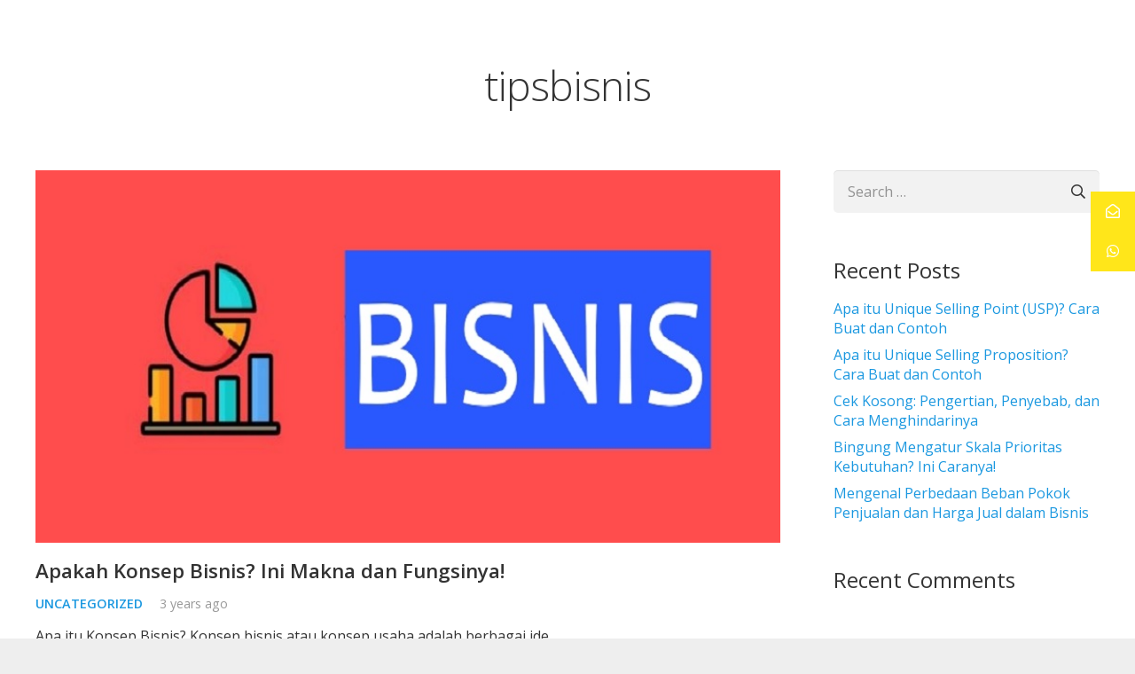

--- FILE ---
content_type: text/html; charset=UTF-8
request_url: https://cbmcsolution.id/tag/tipsbisnis/
body_size: 15457
content:
<!DOCTYPE HTML>
<html lang="en-US">
<head>
	<meta charset="UTF-8">
	<title>tipsbisnis &#8211; CBMC Solution</title>
<meta name='robots' content='max-image-preview:large' />
	<style>img:is([sizes="auto" i], [sizes^="auto," i]) { contain-intrinsic-size: 3000px 1500px }</style>
	<link rel='dns-prefetch' href='//cdnjs.cloudflare.com' />
<link rel='dns-prefetch' href='//fonts.googleapis.com' />
<link rel="alternate" type="application/rss+xml" title="CBMC Solution &raquo; Feed" href="https://cbmcsolution.id/feed/" />
<link rel="alternate" type="application/rss+xml" title="CBMC Solution &raquo; Comments Feed" href="https://cbmcsolution.id/comments/feed/" />
<link rel="alternate" type="application/rss+xml" title="CBMC Solution &raquo; tipsbisnis Tag Feed" href="https://cbmcsolution.id/tag/tipsbisnis/feed/" />
<link rel="canonical" href="https://cbmcsolution.id/tag/tipsbisnis" />
<meta name="viewport" content="width=device-width, initial-scale=1">
<meta name="SKYPE_TOOLBAR" content="SKYPE_TOOLBAR_PARSER_COMPATIBLE">
<meta name="theme-color" content="#f5f5f5">
<meta property="og:title" content="tipsbisnis &#8211; CBMC Solution">
<meta property="og:url" content="https://cbmcsolution.id/tag/tipsbisnis">
<meta property="og:locale" content="en_US">
<meta property="og:site_name" content="CBMC Solution">
<meta property="og:type" content="website">
<meta property="og:image" content="https://cbmcsolution.id/wp-content/uploads/2022/12/Apa-itu-Bisnis-Pengertian-Konsep-Jenis-Tantangan-Bisnis.jpg" itemprop="image">
<script>
window._wpemojiSettings = {"baseUrl":"https:\/\/s.w.org\/images\/core\/emoji\/16.0.1\/72x72\/","ext":".png","svgUrl":"https:\/\/s.w.org\/images\/core\/emoji\/16.0.1\/svg\/","svgExt":".svg","source":{"concatemoji":"https:\/\/cbmcsolution.id\/wp-includes\/js\/wp-emoji-release.min.js?ver=6.8.3"}};
/*! This file is auto-generated */
!function(s,n){var o,i,e;function c(e){try{var t={supportTests:e,timestamp:(new Date).valueOf()};sessionStorage.setItem(o,JSON.stringify(t))}catch(e){}}function p(e,t,n){e.clearRect(0,0,e.canvas.width,e.canvas.height),e.fillText(t,0,0);var t=new Uint32Array(e.getImageData(0,0,e.canvas.width,e.canvas.height).data),a=(e.clearRect(0,0,e.canvas.width,e.canvas.height),e.fillText(n,0,0),new Uint32Array(e.getImageData(0,0,e.canvas.width,e.canvas.height).data));return t.every(function(e,t){return e===a[t]})}function u(e,t){e.clearRect(0,0,e.canvas.width,e.canvas.height),e.fillText(t,0,0);for(var n=e.getImageData(16,16,1,1),a=0;a<n.data.length;a++)if(0!==n.data[a])return!1;return!0}function f(e,t,n,a){switch(t){case"flag":return n(e,"\ud83c\udff3\ufe0f\u200d\u26a7\ufe0f","\ud83c\udff3\ufe0f\u200b\u26a7\ufe0f")?!1:!n(e,"\ud83c\udde8\ud83c\uddf6","\ud83c\udde8\u200b\ud83c\uddf6")&&!n(e,"\ud83c\udff4\udb40\udc67\udb40\udc62\udb40\udc65\udb40\udc6e\udb40\udc67\udb40\udc7f","\ud83c\udff4\u200b\udb40\udc67\u200b\udb40\udc62\u200b\udb40\udc65\u200b\udb40\udc6e\u200b\udb40\udc67\u200b\udb40\udc7f");case"emoji":return!a(e,"\ud83e\udedf")}return!1}function g(e,t,n,a){var r="undefined"!=typeof WorkerGlobalScope&&self instanceof WorkerGlobalScope?new OffscreenCanvas(300,150):s.createElement("canvas"),o=r.getContext("2d",{willReadFrequently:!0}),i=(o.textBaseline="top",o.font="600 32px Arial",{});return e.forEach(function(e){i[e]=t(o,e,n,a)}),i}function t(e){var t=s.createElement("script");t.src=e,t.defer=!0,s.head.appendChild(t)}"undefined"!=typeof Promise&&(o="wpEmojiSettingsSupports",i=["flag","emoji"],n.supports={everything:!0,everythingExceptFlag:!0},e=new Promise(function(e){s.addEventListener("DOMContentLoaded",e,{once:!0})}),new Promise(function(t){var n=function(){try{var e=JSON.parse(sessionStorage.getItem(o));if("object"==typeof e&&"number"==typeof e.timestamp&&(new Date).valueOf()<e.timestamp+604800&&"object"==typeof e.supportTests)return e.supportTests}catch(e){}return null}();if(!n){if("undefined"!=typeof Worker&&"undefined"!=typeof OffscreenCanvas&&"undefined"!=typeof URL&&URL.createObjectURL&&"undefined"!=typeof Blob)try{var e="postMessage("+g.toString()+"("+[JSON.stringify(i),f.toString(),p.toString(),u.toString()].join(",")+"));",a=new Blob([e],{type:"text/javascript"}),r=new Worker(URL.createObjectURL(a),{name:"wpTestEmojiSupports"});return void(r.onmessage=function(e){c(n=e.data),r.terminate(),t(n)})}catch(e){}c(n=g(i,f,p,u))}t(n)}).then(function(e){for(var t in e)n.supports[t]=e[t],n.supports.everything=n.supports.everything&&n.supports[t],"flag"!==t&&(n.supports.everythingExceptFlag=n.supports.everythingExceptFlag&&n.supports[t]);n.supports.everythingExceptFlag=n.supports.everythingExceptFlag&&!n.supports.flag,n.DOMReady=!1,n.readyCallback=function(){n.DOMReady=!0}}).then(function(){return e}).then(function(){var e;n.supports.everything||(n.readyCallback(),(e=n.source||{}).concatemoji?t(e.concatemoji):e.wpemoji&&e.twemoji&&(t(e.twemoji),t(e.wpemoji)))}))}((window,document),window._wpemojiSettings);
</script>
<link rel='stylesheet' id='aol-jquery-ui-css' href='https://cbmcsolution.id/wp-content/plugins/apply-online/public/css/jquery-ui.min.css?ver=6.8.3' media='all' />
<link rel='stylesheet' id='apply-online-css' href='https://cbmcsolution.id/wp-content/plugins/apply-online/public/css/applyonline-public.css?ver=2.6.7.5' media='all' />
<style id='wp-emoji-styles-inline-css'>

	img.wp-smiley, img.emoji {
		display: inline !important;
		border: none !important;
		box-shadow: none !important;
		height: 1em !important;
		width: 1em !important;
		margin: 0 0.07em !important;
		vertical-align: -0.1em !important;
		background: none !important;
		padding: 0 !important;
	}
</style>
<link rel='stylesheet' id='contact-form-7-css' href='https://cbmcsolution.id/wp-content/plugins/contact-form-7/includes/css/styles.css?ver=6.0.6' media='all' />
<link rel='stylesheet' id='rs-plugin-settings-css' href='https://cbmcsolution.id/wp-content/plugins/revslider/public/assets/css/settings.css?ver=5.4.8.3' media='all' />
<style id='rs-plugin-settings-inline-css'>
.tp-caption a{color:#ff7302;text-shadow:none;-webkit-transition:all 0.2s ease-out;-moz-transition:all 0.2s ease-out;-o-transition:all 0.2s ease-out;-ms-transition:all 0.2s ease-out}.tp-caption a:hover{color:#ffa902}
</style>
<link rel='stylesheet' id='ssb-ui-style-css' href='https://cbmcsolution.id/wp-content/plugins/sticky-side-buttons/assets/css/ssb-ui-style.css?ver=2.0.3' media='all' />
<style id='ssb-ui-style-inline-css'>
#ssb-btn-1{background: #ffe61a;}
#ssb-btn-1:hover{background:rgba(255,230,26,0.9);}
#ssb-btn-1 a{color: #ffffff;}
.ssb-share-btn,.ssb-share-btn .ssb-social-popup{background:#ffe61a;color:#ffffff}
.ssb-share-btn:hover{background:rgba(255,230,26,0.9);}
.ssb-share-btn a{color:#ffffff !important;}
#ssb-btn-3{background: #ffe61a;}
#ssb-btn-3:hover{background:rgba(255,230,26,0.9);}
#ssb-btn-3 a{color: #ffffff;}

</style>
<link rel='stylesheet' id='ssb-fontawesome-frontend-css' href='https://cdnjs.cloudflare.com/ajax/libs/font-awesome/6.7.2/css/all.min.css?ver=6.7.2' media='all' />
<link rel='stylesheet' id='us-fonts-css' href='https://fonts.googleapis.com/css?family=Open+Sans%3A400%2C600%2C300&#038;display=swap&#038;ver=6.8.3' media='all' />
<style id='akismet-widget-style-inline-css'>

			.a-stats {
				--akismet-color-mid-green: #357b49;
				--akismet-color-white: #fff;
				--akismet-color-light-grey: #f6f7f7;

				max-width: 350px;
				width: auto;
			}

			.a-stats * {
				all: unset;
				box-sizing: border-box;
			}

			.a-stats strong {
				font-weight: 600;
			}

			.a-stats a.a-stats__link,
			.a-stats a.a-stats__link:visited,
			.a-stats a.a-stats__link:active {
				background: var(--akismet-color-mid-green);
				border: none;
				box-shadow: none;
				border-radius: 8px;
				color: var(--akismet-color-white);
				cursor: pointer;
				display: block;
				font-family: -apple-system, BlinkMacSystemFont, 'Segoe UI', 'Roboto', 'Oxygen-Sans', 'Ubuntu', 'Cantarell', 'Helvetica Neue', sans-serif;
				font-weight: 500;
				padding: 12px;
				text-align: center;
				text-decoration: none;
				transition: all 0.2s ease;
			}

			/* Extra specificity to deal with TwentyTwentyOne focus style */
			.widget .a-stats a.a-stats__link:focus {
				background: var(--akismet-color-mid-green);
				color: var(--akismet-color-white);
				text-decoration: none;
			}

			.a-stats a.a-stats__link:hover {
				filter: brightness(110%);
				box-shadow: 0 4px 12px rgba(0, 0, 0, 0.06), 0 0 2px rgba(0, 0, 0, 0.16);
			}

			.a-stats .count {
				color: var(--akismet-color-white);
				display: block;
				font-size: 1.5em;
				line-height: 1.4;
				padding: 0 13px;
				white-space: nowrap;
			}
		
</style>
<link rel='stylesheet' id='us-style-css' href='https://cbmcsolution.id/wp-content/themes/Impreza/css/style.min.css?ver=8.32.1' media='all' />
<script src="https://cbmcsolution.id/wp-includes/js/jquery/jquery.min.js?ver=3.7.1" id="jquery-core-js"></script>
<script src="https://cbmcsolution.id/wp-content/plugins/revslider/public/assets/js/jquery.themepunch.tools.min.js?ver=5.4.8.3" id="tp-tools-js"></script>
<script src="https://cbmcsolution.id/wp-content/plugins/revslider/public/assets/js/jquery.themepunch.revolution.min.js?ver=5.4.8.3" id="revmin-js"></script>
<script></script><link rel="https://api.w.org/" href="https://cbmcsolution.id/wp-json/" /><link rel="alternate" title="JSON" type="application/json" href="https://cbmcsolution.id/wp-json/wp/v2/tags/123" /><link rel="EditURI" type="application/rsd+xml" title="RSD" href="https://cbmcsolution.id/xmlrpc.php?rsd" />
<meta name="generator" content="WordPress 6.8.3" />
		<script id="us_add_no_touch">
			if ( ! /Android|webOS|iPhone|iPad|iPod|BlackBerry|IEMobile|Opera Mini/i.test( navigator.userAgent ) ) {
				document.documentElement.classList.add( "no-touch" );
			}
		</script>
				<script id="us_color_scheme_switch_class">
			if ( document.cookie.includes( "us_color_scheme_switch_is_on=true" ) ) {
				document.documentElement.classList.add( "us-color-scheme-on" );
			}
		</script>
		<style>.recentcomments a{display:inline !important;padding:0 !important;margin:0 !important;}</style><meta name="generator" content="Powered by WPBakery Page Builder - drag and drop page builder for WordPress."/>
<meta name="generator" content="Powered by Slider Revolution 5.4.8.3 - responsive, Mobile-Friendly Slider Plugin for WordPress with comfortable drag and drop interface." />
<link rel="icon" href="https://cbmcsolution.id/wp-content/uploads/2021/09/cropped-1.-Logo-CBMC-1-32x32.png" sizes="32x32" />
<link rel="icon" href="https://cbmcsolution.id/wp-content/uploads/2021/09/cropped-1.-Logo-CBMC-1-192x192.png" sizes="192x192" />
<link rel="apple-touch-icon" href="https://cbmcsolution.id/wp-content/uploads/2021/09/cropped-1.-Logo-CBMC-1-180x180.png" />
<meta name="msapplication-TileImage" content="https://cbmcsolution.id/wp-content/uploads/2021/09/cropped-1.-Logo-CBMC-1-270x270.png" />
<script type="text/javascript">function setREVStartSize(e){									
						try{ e.c=jQuery(e.c);var i=jQuery(window).width(),t=9999,r=0,n=0,l=0,f=0,s=0,h=0;
							if(e.responsiveLevels&&(jQuery.each(e.responsiveLevels,function(e,f){f>i&&(t=r=f,l=e),i>f&&f>r&&(r=f,n=e)}),t>r&&(l=n)),f=e.gridheight[l]||e.gridheight[0]||e.gridheight,s=e.gridwidth[l]||e.gridwidth[0]||e.gridwidth,h=i/s,h=h>1?1:h,f=Math.round(h*f),"fullscreen"==e.sliderLayout){var u=(e.c.width(),jQuery(window).height());if(void 0!=e.fullScreenOffsetContainer){var c=e.fullScreenOffsetContainer.split(",");if (c) jQuery.each(c,function(e,i){u=jQuery(i).length>0?u-jQuery(i).outerHeight(!0):u}),e.fullScreenOffset.split("%").length>1&&void 0!=e.fullScreenOffset&&e.fullScreenOffset.length>0?u-=jQuery(window).height()*parseInt(e.fullScreenOffset,0)/100:void 0!=e.fullScreenOffset&&e.fullScreenOffset.length>0&&(u-=parseInt(e.fullScreenOffset,0))}f=u}else void 0!=e.minHeight&&f<e.minHeight&&(f=e.minHeight);e.c.closest(".rev_slider_wrapper").css({height:f})					
						}catch(d){console.log("Failure at Presize of Slider:"+d)}						
					};</script>
<noscript><style> .wpb_animate_when_almost_visible { opacity: 1; }</style></noscript>		<style id="us-icon-fonts">@font-face{font-display:block;font-style:normal;font-family:"fontawesome";font-weight:900;src:url("https://cbmcsolution.id/wp-content/themes/Impreza/fonts/fa-solid-900.woff2?ver=8.32.1") format("woff2")}.fas{font-family:"fontawesome";font-weight:900}@font-face{font-display:block;font-style:normal;font-family:"fontawesome";font-weight:400;src:url("https://cbmcsolution.id/wp-content/themes/Impreza/fonts/fa-regular-400.woff2?ver=8.32.1") format("woff2")}.far{font-family:"fontawesome";font-weight:400}@font-face{font-display:block;font-style:normal;font-family:"fontawesome";font-weight:300;src:url("https://cbmcsolution.id/wp-content/themes/Impreza/fonts/fa-light-300.woff2?ver=8.32.1") format("woff2")}.fal{font-family:"fontawesome";font-weight:300}@font-face{font-display:block;font-style:normal;font-family:"Font Awesome 5 Duotone";font-weight:900;src:url("https://cbmcsolution.id/wp-content/themes/Impreza/fonts/fa-duotone-900.woff2?ver=8.32.1") format("woff2")}.fad{font-family:"Font Awesome 5 Duotone";font-weight:900}.fad{position:relative}.fad:before{position:absolute}.fad:after{opacity:0.4}@font-face{font-display:block;font-style:normal;font-family:"Font Awesome 5 Brands";font-weight:400;src:url("https://cbmcsolution.id/wp-content/themes/Impreza/fonts/fa-brands-400.woff2?ver=8.32.1") format("woff2")}.fab{font-family:"Font Awesome 5 Brands";font-weight:400}@font-face{font-display:block;font-style:normal;font-family:"Material Icons";font-weight:400;src:url("https://cbmcsolution.id/wp-content/themes/Impreza/fonts/material-icons.woff2?ver=8.32.1") format("woff2")}.material-icons{font-family:"Material Icons";font-weight:400}</style>
				<style id="us-theme-options-css">:root{--color-header-middle-bg:#ffffff;--color-header-middle-bg-grad:#ffffff;--color-header-middle-text:#333333;--color-header-middle-text-hover:#1b98e0;--color-header-transparent-bg:transparent;--color-header-transparent-bg-grad:transparent;--color-header-transparent-text:#ffffff;--color-header-transparent-text-hover:#ffffff;--color-chrome-toolbar:#f5f5f5;--color-chrome-toolbar-grad:#f5f5f5;--color-header-top-bg:#f5f5f5;--color-header-top-bg-grad:#f5f5f5;--color-header-top-text:#777777;--color-header-top-text-hover:#1b98e0;--color-header-top-transparent-bg:rgba(0,0,0,0.2);--color-header-top-transparent-bg-grad:rgba(0,0,0,0.2);--color-header-top-transparent-text:rgba(255,255,255,0.66);--color-header-top-transparent-text-hover:#fff;--color-content-bg:#ffffff;--color-content-bg-grad:#ffffff;--color-content-bg-alt:#f2f2f2;--color-content-bg-alt-grad:#f2f2f2;--color-content-border:#e5e5e5;--color-content-heading:#333333;--color-content-heading-grad:#333333;--color-content-text:#333333;--color-content-link:#1b98e0;--color-content-link-hover:#004e7a;--color-content-primary:#1b98e0;--color-content-primary-grad:#1b98e0;--color-content-secondary:#004e7a;--color-content-secondary-grad:#004e7a;--color-content-faded:#999999;--color-content-overlay:rgba(15,19,31,0.80);--color-content-overlay-grad:rgba(15,19,31,0.80);--color-alt-content-bg:#f2f2f2;--color-alt-content-bg-grad:#f2f2f2;--color-alt-content-bg-alt:#ffffff;--color-alt-content-bg-alt-grad:#ffffff;--color-alt-content-border:#dddddd;--color-alt-content-heading:#333333;--color-alt-content-heading-grad:#333333;--color-alt-content-text:#333333;--color-alt-content-link:#1b98e0;--color-alt-content-link-hover:#004e7a;--color-alt-content-primary:#1b98e0;--color-alt-content-primary-grad:#1b98e0;--color-alt-content-secondary:#004e7a;--color-alt-content-secondary-grad:#004e7a;--color-alt-content-faded:#999999;--color-alt-content-overlay:rgba(100,108,253,0.85);--color-alt-content-overlay-grad:rgba(100,108,253,0.85);--color-footer-bg:#ffffff;--color-footer-bg-grad:#ffffff;--color-footer-bg-alt:#f2f2f2;--color-footer-bg-alt-grad:#f2f2f2;--color-footer-border:#e5e5e5;--color-footer-heading:#fff;--color-footer-heading-grad:#fff;--color-footer-text:#777777;--color-footer-link:#1b98e0;--color-footer-link-hover:#004e7a;--color-subfooter-bg:#333333;--color-subfooter-bg-grad:#333333;--color-subfooter-bg-alt:#292929;--color-subfooter-bg-alt-grad:#292929;--color-subfooter-border:#444444;--color-subfooter-heading:#e3e7f0;--color-subfooter-heading-grad:#e3e7f0;--color-subfooter-text:#999999;--color-subfooter-link:#e5e5e5;--color-subfooter-link-hover:#1b98e0;--color-content-primary-faded:rgba(27,152,224,0.15);--box-shadow:0 5px 15px rgba(0,0,0,.15);--box-shadow-up:0 -5px 15px rgba(0,0,0,.15);--site-canvas-width:1240px;--site-content-width:1200px;--site-sidebar-width:25%;--text-block-margin-bottom:0rem}:root{--font-family:"Open Sans";--font-size:16px;--line-height:28px;--font-weight:400;--bold-font-weight:600;--h1-font-family:"Open Sans";--h1-font-size:46px;--h1-line-height:1.4;--h1-font-weight:300;--h1-bold-font-weight:600;--h1-text-transform:none;--h1-font-style:normal;--h1-letter-spacing:-0.02em;--h1-margin-bottom:1.5rem;--h2-font-family:var(--h1-font-family);--h2-font-size:38px;--h2-line-height:1.4;--h2-font-weight:400;--h2-bold-font-weight:var(--h1-bold-font-weight);--h2-text-transform:var(--h1-text-transform);--h2-font-style:var(--h1-font-style);--h2-letter-spacing:0em;--h2-margin-bottom:1.5rem;--h3-font-family:var(--h1-font-family);--h3-font-size:30px;--h3-line-height:1.4;--h3-font-weight:400;--h3-bold-font-weight:var(--h1-bold-font-weight);--h3-text-transform:var(--h1-text-transform);--h3-font-style:var(--h1-font-style);--h3-letter-spacing:0em;--h3-margin-bottom:1.5rem;--h4-font-family:var(--h1-font-family);--h4-font-size:24px;--h4-line-height:1.4;--h4-font-weight:400;--h4-bold-font-weight:var(--h1-bold-font-weight);--h4-text-transform:var(--h1-text-transform);--h4-font-style:var(--h1-font-style);--h4-letter-spacing:0em;--h4-margin-bottom:1.5rem;--h5-font-family:var(--h1-font-family);--h5-font-size:20px;--h5-line-height:1.4;--h5-font-weight:400;--h5-bold-font-weight:var(--h1-bold-font-weight);--h5-text-transform:var(--h1-text-transform);--h5-font-style:var(--h1-font-style);--h5-letter-spacing:0em;--h5-margin-bottom:1.5rem;--h6-font-family:var(--h1-font-family);--h6-font-size:18px;--h6-line-height:1.4;--h6-font-weight:400;--h6-bold-font-weight:var(--h1-bold-font-weight);--h6-text-transform:var(--h1-text-transform);--h6-font-style:var(--h1-font-style);--h6-letter-spacing:0em;--h6-margin-bottom:1.5rem}@media (max-width:600px){:root{--line-height:26px;--h1-font-size:36px;--h2-font-size:30px;--h3-font-size:24px;--h4-font-size:22px}}h1{font-family:var(--h1-font-family,inherit);font-weight:var(--h1-font-weight,inherit);font-size:var(--h1-font-size,inherit);font-style:var(--h1-font-style,inherit);line-height:var(--h1-line-height,1.4);letter-spacing:var(--h1-letter-spacing,inherit);text-transform:var(--h1-text-transform,inherit);margin-bottom:var(--h1-margin-bottom,1.5rem)}h1>strong{font-weight:var(--h1-bold-font-weight,bold)}h2{font-family:var(--h2-font-family,inherit);font-weight:var(--h2-font-weight,inherit);font-size:var(--h2-font-size,inherit);font-style:var(--h2-font-style,inherit);line-height:var(--h2-line-height,1.4);letter-spacing:var(--h2-letter-spacing,inherit);text-transform:var(--h2-text-transform,inherit);margin-bottom:var(--h2-margin-bottom,1.5rem)}h2>strong{font-weight:var(--h2-bold-font-weight,bold)}h3{font-family:var(--h3-font-family,inherit);font-weight:var(--h3-font-weight,inherit);font-size:var(--h3-font-size,inherit);font-style:var(--h3-font-style,inherit);line-height:var(--h3-line-height,1.4);letter-spacing:var(--h3-letter-spacing,inherit);text-transform:var(--h3-text-transform,inherit);margin-bottom:var(--h3-margin-bottom,1.5rem)}h3>strong{font-weight:var(--h3-bold-font-weight,bold)}h4{font-family:var(--h4-font-family,inherit);font-weight:var(--h4-font-weight,inherit);font-size:var(--h4-font-size,inherit);font-style:var(--h4-font-style,inherit);line-height:var(--h4-line-height,1.4);letter-spacing:var(--h4-letter-spacing,inherit);text-transform:var(--h4-text-transform,inherit);margin-bottom:var(--h4-margin-bottom,1.5rem)}h4>strong{font-weight:var(--h4-bold-font-weight,bold)}h5{font-family:var(--h5-font-family,inherit);font-weight:var(--h5-font-weight,inherit);font-size:var(--h5-font-size,inherit);font-style:var(--h5-font-style,inherit);line-height:var(--h5-line-height,1.4);letter-spacing:var(--h5-letter-spacing,inherit);text-transform:var(--h5-text-transform,inherit);margin-bottom:var(--h5-margin-bottom,1.5rem)}h5>strong{font-weight:var(--h5-bold-font-weight,bold)}h6{font-family:var(--h6-font-family,inherit);font-weight:var(--h6-font-weight,inherit);font-size:var(--h6-font-size,inherit);font-style:var(--h6-font-style,inherit);line-height:var(--h6-line-height,1.4);letter-spacing:var(--h6-letter-spacing,inherit);text-transform:var(--h6-text-transform,inherit);margin-bottom:var(--h6-margin-bottom,1.5rem)}h6>strong{font-weight:var(--h6-bold-font-weight,bold)}body{background:url(http://cbmcsolution.id/wp-content/uploads/2019/05/BG-1.png) top center/contain repeat #eeeeee}@media (max-width:1280px){.l-main .aligncenter{max-width:calc(100vw - 5rem)}}@media (min-width:1381px){body.usb_preview .hide_on_default{opacity:0.25!important}.vc_hidden-lg,body:not(.usb_preview) .hide_on_default{display:none!important}.default_align_left{text-align:left;justify-content:flex-start}.default_align_right{text-align:right;justify-content:flex-end}.default_align_center{text-align:center;justify-content:center}.w-hwrapper.default_align_center>*{margin-left:calc( var(--hwrapper-gap,1.2rem) / 2 );margin-right:calc( var(--hwrapper-gap,1.2rem) / 2 )}.default_align_justify{justify-content:space-between}.w-hwrapper>.default_align_justify,.default_align_justify>.w-btn{width:100%}}@media (min-width:1025px) and (max-width:1380px){body.usb_preview .hide_on_laptops{opacity:0.25!important}.vc_hidden-md,body:not(.usb_preview) .hide_on_laptops{display:none!important}.laptops_align_left{text-align:left;justify-content:flex-start}.laptops_align_right{text-align:right;justify-content:flex-end}.laptops_align_center{text-align:center;justify-content:center}.w-hwrapper.laptops_align_center>*{margin-left:calc( var(--hwrapper-gap,1.2rem) / 2 );margin-right:calc( var(--hwrapper-gap,1.2rem) / 2 )}.laptops_align_justify{justify-content:space-between}.w-hwrapper>.laptops_align_justify,.laptops_align_justify>.w-btn{width:100%}.g-cols.via_grid[style*="--laptops-gap"]{grid-gap:var(--laptops-gap,3rem)}}@media (min-width:601px) and (max-width:1024px){body.usb_preview .hide_on_tablets{opacity:0.25!important}.vc_hidden-sm,body:not(.usb_preview) .hide_on_tablets{display:none!important}.tablets_align_left{text-align:left;justify-content:flex-start}.tablets_align_right{text-align:right;justify-content:flex-end}.tablets_align_center{text-align:center;justify-content:center}.w-hwrapper.tablets_align_center>*{margin-left:calc( var(--hwrapper-gap,1.2rem) / 2 );margin-right:calc( var(--hwrapper-gap,1.2rem) / 2 )}.tablets_align_justify{justify-content:space-between}.w-hwrapper>.tablets_align_justify,.tablets_align_justify>.w-btn{width:100%}.g-cols.via_grid[style*="--tablets-gap"]{grid-gap:var(--tablets-gap,3rem)}}@media (max-width:600px){body.usb_preview .hide_on_mobiles{opacity:0.25!important}.vc_hidden-xs,body:not(.usb_preview) .hide_on_mobiles{display:none!important}.mobiles_align_left{text-align:left;justify-content:flex-start}.mobiles_align_right{text-align:right;justify-content:flex-end}.mobiles_align_center{text-align:center;justify-content:center}.w-hwrapper.mobiles_align_center>*{margin-left:calc( var(--hwrapper-gap,1.2rem) / 2 );margin-right:calc( var(--hwrapper-gap,1.2rem) / 2 )}.mobiles_align_justify{justify-content:space-between}.w-hwrapper>.mobiles_align_justify,.mobiles_align_justify>.w-btn{width:100%}.w-hwrapper.stack_on_mobiles{display:block}.w-hwrapper.stack_on_mobiles>:not(script){display:block;margin:0 0 var(--hwrapper-gap,1.2rem)}.w-hwrapper.stack_on_mobiles>:last-child{margin-bottom:0}.g-cols.via_grid[style*="--mobiles-gap"]{grid-gap:var(--mobiles-gap,1.5rem)}}@media (max-width:1380px){.g-cols.laptops-cols_1{grid-template-columns:100%}.g-cols.laptops-cols_1.reversed>div:last-of-type{order:-1}.g-cols.laptops-cols_2{grid-template-columns:repeat(2,1fr)}.g-cols.laptops-cols_3{grid-template-columns:repeat(3,1fr)}.g-cols.laptops-cols_4{grid-template-columns:repeat(4,1fr)}.g-cols.laptops-cols_5{grid-template-columns:repeat(5,1fr)}.g-cols.laptops-cols_6{grid-template-columns:repeat(6,1fr)}.g-cols.laptops-cols_1-2{grid-template-columns:1fr 2fr}.g-cols.laptops-cols_2-1{grid-template-columns:2fr 1fr}.g-cols.laptops-cols_2-3{grid-template-columns:2fr 3fr}.g-cols.laptops-cols_3-2{grid-template-columns:3fr 2fr}.g-cols.laptops-cols_1-3{grid-template-columns:1fr 3fr}.g-cols.laptops-cols_3-1{grid-template-columns:3fr 1fr}.g-cols.laptops-cols_1-4{grid-template-columns:1fr 4fr}.g-cols.laptops-cols_4-1{grid-template-columns:4fr 1fr}.g-cols.laptops-cols_1-5{grid-template-columns:1fr 5fr}.g-cols.laptops-cols_5-1{grid-template-columns:5fr 1fr}.g-cols.laptops-cols_1-2-1{grid-template-columns:1fr 2fr 1fr}.g-cols.laptops-cols_1-3-1{grid-template-columns:1fr 3fr 1fr}.g-cols.laptops-cols_1-4-1{grid-template-columns:1fr 4fr 1fr}}@media (max-width:1024px){.g-cols.tablets-cols_1{grid-template-columns:100%}.g-cols.tablets-cols_1.reversed>div:last-of-type{order:-1}.g-cols.tablets-cols_2{grid-template-columns:repeat(2,1fr)}.g-cols.tablets-cols_3{grid-template-columns:repeat(3,1fr)}.g-cols.tablets-cols_4{grid-template-columns:repeat(4,1fr)}.g-cols.tablets-cols_5{grid-template-columns:repeat(5,1fr)}.g-cols.tablets-cols_6{grid-template-columns:repeat(6,1fr)}.g-cols.tablets-cols_1-2{grid-template-columns:1fr 2fr}.g-cols.tablets-cols_2-1{grid-template-columns:2fr 1fr}.g-cols.tablets-cols_2-3{grid-template-columns:2fr 3fr}.g-cols.tablets-cols_3-2{grid-template-columns:3fr 2fr}.g-cols.tablets-cols_1-3{grid-template-columns:1fr 3fr}.g-cols.tablets-cols_3-1{grid-template-columns:3fr 1fr}.g-cols.tablets-cols_1-4{grid-template-columns:1fr 4fr}.g-cols.tablets-cols_4-1{grid-template-columns:4fr 1fr}.g-cols.tablets-cols_1-5{grid-template-columns:1fr 5fr}.g-cols.tablets-cols_5-1{grid-template-columns:5fr 1fr}.g-cols.tablets-cols_1-2-1{grid-template-columns:1fr 2fr 1fr}.g-cols.tablets-cols_1-3-1{grid-template-columns:1fr 3fr 1fr}.g-cols.tablets-cols_1-4-1{grid-template-columns:1fr 4fr 1fr}}@media (max-width:600px){.g-cols.mobiles-cols_1{grid-template-columns:100%}.g-cols.mobiles-cols_1.reversed>div:last-of-type{order:-1}.g-cols.mobiles-cols_2{grid-template-columns:repeat(2,1fr)}.g-cols.mobiles-cols_3{grid-template-columns:repeat(3,1fr)}.g-cols.mobiles-cols_4{grid-template-columns:repeat(4,1fr)}.g-cols.mobiles-cols_5{grid-template-columns:repeat(5,1fr)}.g-cols.mobiles-cols_6{grid-template-columns:repeat(6,1fr)}.g-cols.mobiles-cols_1-2{grid-template-columns:1fr 2fr}.g-cols.mobiles-cols_2-1{grid-template-columns:2fr 1fr}.g-cols.mobiles-cols_2-3{grid-template-columns:2fr 3fr}.g-cols.mobiles-cols_3-2{grid-template-columns:3fr 2fr}.g-cols.mobiles-cols_1-3{grid-template-columns:1fr 3fr}.g-cols.mobiles-cols_3-1{grid-template-columns:3fr 1fr}.g-cols.mobiles-cols_1-4{grid-template-columns:1fr 4fr}.g-cols.mobiles-cols_4-1{grid-template-columns:4fr 1fr}.g-cols.mobiles-cols_1-5{grid-template-columns:1fr 5fr}.g-cols.mobiles-cols_5-1{grid-template-columns:5fr 1fr}.g-cols.mobiles-cols_1-2-1{grid-template-columns:1fr 2fr 1fr}.g-cols.mobiles-cols_1-3-1{grid-template-columns:1fr 3fr 1fr}.g-cols.mobiles-cols_1-4-1{grid-template-columns:1fr 4fr 1fr}.g-cols:not([style*="--gap"]){grid-gap:1.5rem}}@media (max-width:899px){.l-canvas{overflow:hidden}.g-cols.stacking_default.reversed>div:last-of-type{order:-1}.g-cols.stacking_default.via_flex>div:not([class*="vc_col-xs"]){width:100%;margin:0 0 1.5rem}.g-cols.stacking_default.via_grid.mobiles-cols_1{grid-template-columns:100%}.g-cols.stacking_default.via_flex.type_boxes>div,.g-cols.stacking_default.via_flex.reversed>div:first-child,.g-cols.stacking_default.via_flex:not(.reversed)>div:last-child,.g-cols.stacking_default.via_flex>div.has_bg_color{margin-bottom:0}.g-cols.stacking_default.via_flex.type_default>.wpb_column.stretched{margin-left:-1rem;margin-right:-1rem}.g-cols.stacking_default.via_grid.mobiles-cols_1>.wpb_column.stretched,.g-cols.stacking_default.via_flex.type_boxes>.wpb_column.stretched{margin-left:-2.5rem;margin-right:-2.5rem;width:auto}.vc_column-inner.type_sticky>.wpb_wrapper,.vc_column_container.type_sticky>.vc_column-inner{top:0!important}}@media (min-width:900px){body:not(.rtl) .l-section.for_sidebar.at_left>div>.l-sidebar,.rtl .l-section.for_sidebar.at_right>div>.l-sidebar{order:-1}.vc_column_container.type_sticky>.vc_column-inner,.vc_column-inner.type_sticky>.wpb_wrapper{position:-webkit-sticky;position:sticky}.l-section.type_sticky{position:-webkit-sticky;position:sticky;top:0;z-index:11;transition:top 0.3s cubic-bezier(.78,.13,.15,.86) 0.1s}.header_hor .l-header.post_fixed.sticky_auto_hide{z-index:12}.admin-bar .l-section.type_sticky{top:32px}.l-section.type_sticky>.l-section-h{transition:padding-top 0.3s}.header_hor .l-header.pos_fixed:not(.down)~.l-main .l-section.type_sticky:not(:first-of-type){top:var(--header-sticky-height)}.admin-bar.header_hor .l-header.pos_fixed:not(.down)~.l-main .l-section.type_sticky:not(:first-of-type){top:calc( var(--header-sticky-height) + 32px )}.header_hor .l-header.pos_fixed.sticky:not(.down)~.l-main .l-section.type_sticky:first-of-type>.l-section-h{padding-top:var(--header-sticky-height)}.header_hor.headerinpos_bottom .l-header.pos_fixed.sticky:not(.down)~.l-main .l-section.type_sticky:first-of-type>.l-section-h{padding-bottom:var(--header-sticky-height)!important}}@media screen and (min-width:1280px){.g-cols.via_flex.type_default>.wpb_column.stretched:first-of-type{margin-left:min( calc( var(--site-content-width) / 2 + 0px / 2 + 1.5rem - 50vw),-1rem )}.g-cols.via_flex.type_default>.wpb_column.stretched:last-of-type{margin-right:min( calc( var(--site-content-width) / 2 + 0px / 2 + 1.5rem - 50vw),-1rem )}.l-main .alignfull, .w-separator.width_screen,.g-cols.via_grid>.wpb_column.stretched:first-of-type,.g-cols.via_flex.type_boxes>.wpb_column.stretched:first-of-type{margin-left:min( calc( var(--site-content-width) / 2 + 0px / 2 - 50vw ),-2.5rem )}.l-main .alignfull, .w-separator.width_screen,.g-cols.via_grid>.wpb_column.stretched:last-of-type,.g-cols.via_flex.type_boxes>.wpb_column.stretched:last-of-type{margin-right:min( calc( var(--site-content-width) / 2 + 0px / 2 - 50vw ),-2.5rem )}}@media (max-width:600px){.w-form-row.for_submit[style*=btn-size-mobiles] .w-btn{font-size:var(--btn-size-mobiles)!important}}a,button,input[type=submit],.ui-slider-handle{outline:none!important}.w-toplink,.w-header-show{background:rgba(0,0,0,0.3)}.no-touch .w-toplink.active:hover,.no-touch .w-header-show:hover{background:var(--color-content-primary-grad)}button[type=submit]:not(.w-btn),input[type=submit]:not(.w-btn),.us-nav-style_1>*,.navstyle_1>.owl-nav button,.us-btn-style_1{font-family:var(--font-family);font-weight:600;font-style:normal;text-transform:uppercase;letter-spacing:0em;border-radius:0.3em;padding:0.8em 1.8em;background:#e95095;border-color:transparent;color:#ffffff!important}button[type=submit]:not(.w-btn):before,input[type=submit]:not(.w-btn),.us-nav-style_1>*:before,.navstyle_1>.owl-nav button:before,.us-btn-style_1:before{border-width:2px}.no-touch button[type=submit]:not(.w-btn):hover,.no-touch input[type=submit]:not(.w-btn):hover,.us-nav-style_1>span.current,.no-touch .us-nav-style_1>a:hover,.no-touch .navstyle_1>.owl-nav button:hover,.no-touch .us-btn-style_1:hover{background:#c74680;border-color:transparent;color:#ffffff!important}.us-nav-style_1>*{min-width:calc(1.2em + 2 * 0.8em)}.us-btn-style_1{overflow:hidden;-webkit-transform:translateZ(0)}.us-btn-style_1>*{position:relative;z-index:1}.no-touch .us-btn-style_1:hover{background:#e95095}.no-touch .us-btn-style_1:after{content:"";position:absolute;top:0;left:0;right:0;height:0;transition:height 0.3s;background:#c74680}.no-touch .us-btn-style_1:hover:after{height:100%}.us-nav-style_2>*,.navstyle_2>.owl-nav button,.us-btn-style_2{font-family:var(--font-family);font-weight:600;font-style:normal;text-transform:uppercase;letter-spacing:0em;border-radius:0.3em;padding:0.8em 1.8em;background:#e8e8e8;border-color:transparent;color:#333333!important}.us-nav-style_2>*:before,.navstyle_2>.owl-nav button:before,.us-btn-style_2:before{border-width:2px}.us-nav-style_2>span.current,.no-touch .us-nav-style_2>a:hover,.no-touch .navstyle_2>.owl-nav button:hover,.no-touch .us-btn-style_2:hover{background:#d5d5d5;border-color:transparent;color:#333333!important}.us-nav-style_2>*{min-width:calc(1.2em + 2 * 0.8em)}.us-btn-style_2{overflow:hidden;-webkit-transform:translateZ(0)}.us-btn-style_2>*{position:relative;z-index:1}.no-touch .us-btn-style_2:hover{background:#e8e8e8}.no-touch .us-btn-style_2:after{content:"";position:absolute;top:0;left:0;right:0;height:0;transition:height 0.3s;background:#d5d5d5}.no-touch .us-btn-style_2:hover:after{height:100%}.us-nav-style_3>*,.navstyle_3>.owl-nav button,.us-btn-style_3{font-family:var(--font-family);font-weight:600;font-style:normal;text-transform:uppercase;letter-spacing:0em;border-radius:0.3em;padding:0.8em 1.8em;background:transparent;border-color:#e95095;color:#e95095!important}.us-nav-style_3>*:before,.navstyle_3>.owl-nav button:before,.us-btn-style_3:before{border-width:2px}.us-nav-style_3>span.current,.no-touch .us-nav-style_3>a:hover,.no-touch .navstyle_3>.owl-nav button:hover,.no-touch .us-btn-style_3:hover{background:#e95095;border-color:#e95095;color:#ffffff!important}.us-nav-style_3>*{min-width:calc(1.2em + 2 * 0.8em)}.us-btn-style_3{overflow:hidden;-webkit-transform:translateZ(0)}.us-btn-style_3>*{position:relative;z-index:1}.no-touch .us-btn-style_3:hover{background:transparent}.no-touch .us-btn-style_3:after{content:"";position:absolute;top:0;left:0;right:0;height:0;transition:height 0.3s;background:#e95095}.no-touch .us-btn-style_3:hover:after{height:100%}.us-nav-style_4>*,.navstyle_4>.owl-nav button,.us-btn-style_4{font-family:var(--font-family);font-weight:600;font-style:normal;text-transform:uppercase;letter-spacing:0em;border-radius:0.3em;padding:0.8em 1.8em;background:#ffffff;border-color:transparent;color:#333333!important}.us-nav-style_4>*:before,.navstyle_4>.owl-nav button:before,.us-btn-style_4:before{border-width:2px}.us-nav-style_4>span.current,.no-touch .us-nav-style_4>a:hover,.no-touch .navstyle_4>.owl-nav button:hover,.no-touch .us-btn-style_4:hover{background:#e8e8e8;border-color:transparent;color:#333333!important}.us-nav-style_4>*{min-width:calc(1.2em + 2 * 0.8em)}.us-btn-style_4{overflow:hidden;-webkit-transform:translateZ(0)}.us-btn-style_4>*{position:relative;z-index:1}.no-touch .us-btn-style_4:hover{background:#ffffff}.no-touch .us-btn-style_4:after{content:"";position:absolute;top:0;left:0;right:0;height:0;transition:height 0.3s;background:#e8e8e8}.no-touch .us-btn-style_4:hover:after{height:100%}.us-nav-style_7>*,.navstyle_7>.owl-nav button,.us-btn-style_7{font-family:var(--font-family);font-weight:600;font-style:normal;text-transform:uppercase;letter-spacing:0em;border-radius:0.3em;padding:0.8em 1.8em;background:#7049ba;border-color:transparent;color:#ffffff!important}.us-nav-style_7>*:before,.navstyle_7>.owl-nav button:before,.us-btn-style_7:before{border-width:2px}.us-nav-style_7>span.current,.no-touch .us-nav-style_7>a:hover,.no-touch .navstyle_7>.owl-nav button:hover,.no-touch .us-btn-style_7:hover{background:#5a3b94;border-color:transparent;color:#ffffff!important}.us-nav-style_7>*{min-width:calc(1.2em + 2 * 0.8em)}.us-btn-style_7{overflow:hidden;-webkit-transform:translateZ(0)}.us-btn-style_7>*{position:relative;z-index:1}.no-touch .us-btn-style_7:hover{background:#7049ba}.no-touch .us-btn-style_7:after{content:"";position:absolute;top:0;left:0;right:0;height:0;transition:height 0.3s;background:#5a3b94}.no-touch .us-btn-style_7:hover:after{height:100%}.us-nav-style_8>*,.navstyle_8>.owl-nav button,.us-btn-style_8{font-family:var(--font-family);font-weight:600;font-style:normal;text-transform:uppercase;letter-spacing:0em;border-radius:0.3em;padding:0.8em 1.8em;background:transparent;border-color:#ffffff;color:#ffffff!important}.us-nav-style_8>*:before,.navstyle_8>.owl-nav button:before,.us-btn-style_8:before{border-width:2px}.us-nav-style_8>span.current,.no-touch .us-nav-style_8>a:hover,.no-touch .navstyle_8>.owl-nav button:hover,.no-touch .us-btn-style_8:hover{background:#ffffff;border-color:#ffffff;color:#333333!important}.us-nav-style_8>*{min-width:calc(1.2em + 2 * 0.8em)}.us-btn-style_8{overflow:hidden;-webkit-transform:translateZ(0)}.us-btn-style_8>*{position:relative;z-index:1}.no-touch .us-btn-style_8:hover{background:transparent}.no-touch .us-btn-style_8:after{content:"";position:absolute;top:0;left:0;right:0;height:0;transition:height 0.3s;background:#ffffff}.no-touch .us-btn-style_8:hover:after{height:100%}.us-nav-style_11>*,.navstyle_11>.owl-nav button,.us-btn-style_11{font-family:var(--font-family);font-weight:600;font-style:normal;text-transform:uppercase;letter-spacing:0em;border-radius:0.3em;padding:0.8em 1.8em;background:transparent;border-color:#333333;color:#333333!important}.us-nav-style_11>*:before,.navstyle_11>.owl-nav button:before,.us-btn-style_11:before{border-width:2px}.us-nav-style_11>span.current,.no-touch .us-nav-style_11>a:hover,.no-touch .navstyle_11>.owl-nav button:hover,.no-touch .us-btn-style_11:hover{background:#333333;border-color:#333333;color:#ffffff!important}.us-nav-style_11>*{min-width:calc(1.2em + 2 * 0.8em)}.us-btn-style_11{overflow:hidden;-webkit-transform:translateZ(0)}.us-btn-style_11>*{position:relative;z-index:1}.no-touch .us-btn-style_11:hover{background:transparent}.no-touch .us-btn-style_11:after{content:"";position:absolute;top:0;left:0;right:0;height:0;transition:height 0.3s;background:#333333}.no-touch .us-btn-style_11:hover:after{height:100%}.us-nav-style_15>*,.navstyle_15>.owl-nav button,.us-btn-style_15{font-family:Courier New,Courier,monospace;font-weight:700;font-style:normal;text-transform:uppercase;letter-spacing:0.1em;border-radius:4em;padding:0.8em 1.5em;background:transparent;border-color:#e95095;color:#333333!important}.us-nav-style_15>*:before,.navstyle_15>.owl-nav button:before,.us-btn-style_15:before{border-width:2px}.us-nav-style_15>span.current,.no-touch .us-nav-style_15>a:hover,.no-touch .navstyle_15>.owl-nav button:hover,.no-touch .us-btn-style_15:hover{background:#333333;border-color:transparent;color:#ff8cc0!important}.us-nav-style_15>*{min-width:calc(1.2em + 2 * 0.8em)}.us-nav-style_16>*,.navstyle_16>.owl-nav button,.us-btn-style_16{font-family:var(--font-family);font-weight:400;font-style:normal;text-transform:uppercase;letter-spacing:0.2em;border-radius:0em;padding:0.7000000000000001em 1em;background:transparent;border-color:#5ac8ed;color:#5ac8ed!important}.us-nav-style_16>*:before,.navstyle_16>.owl-nav button:before,.us-btn-style_16:before{border-width:1px}.us-nav-style_16>span.current,.no-touch .us-nav-style_16>a:hover,.no-touch .navstyle_16>.owl-nav button:hover,.no-touch .us-btn-style_16:hover{background:#7049ba;border-color:#5ac8ed;color:#ffffff!important}.us-nav-style_16>*{min-width:calc(1.2em + 2 * 0.7000000000000001em)}.us-btn-style_16{overflow:hidden;-webkit-transform:translateZ(0)}.us-btn-style_16>*{position:relative;z-index:1}.no-touch .us-btn-style_16:hover{background:transparent}.no-touch .us-btn-style_16:after{content:"";position:absolute;top:0;left:0;right:0;height:0;transition:height 0.3s;background:#7049ba}.no-touch .us-btn-style_16:hover:after{height:100%}.us-nav-style_17>*,.navstyle_17>.owl-nav button,.us-btn-style_17{font-family:Georgia,serif;font-weight:600;font-style:italic;text-transform:none;letter-spacing:0em;border-radius:0.5em;padding:1em 1.2000000000000002em;background:#59ba41;border-color:transparent;color:#ffffff!important}.us-nav-style_17>*:before,.navstyle_17>.owl-nav button:before,.us-btn-style_17:before{border-width:3px}.us-nav-style_17>span.current,.no-touch .us-nav-style_17>a:hover,.no-touch .navstyle_17>.owl-nav button:hover,.no-touch .us-btn-style_17:hover{background:transparent;border-color:#59ba41;color:#333333!important}.us-nav-style_17>*{min-width:calc(1.2em + 2 * 1em)}.us-nav-style_18>*,.navstyle_18>.owl-nav button,.us-btn-style_18{font-family:Verdana,Geneva,sans-serif;font-weight:700;font-style:normal;text-transform:uppercase;letter-spacing:0.2em;border-radius:0em;padding:0.8em 1.3em;background:#ffdd00;border-color:#333333;color:#333333!important}.us-nav-style_18>*:before,.navstyle_18>.owl-nav button:before,.us-btn-style_18:before{border-width:3px}.us-nav-style_18>span.current,.no-touch .us-nav-style_18>a:hover,.no-touch .navstyle_18>.owl-nav button:hover,.no-touch .us-btn-style_18:hover{background:#333333;border-color:#333333;color:#ffdd00!important}.us-nav-style_18>*{min-width:calc(1.2em + 2 * 0.8em)}.us-btn-style_18{overflow:hidden;-webkit-transform:translateZ(0)}.us-btn-style_18>*{position:relative;z-index:1}.no-touch .us-btn-style_18:hover{background:#ffdd00}.no-touch .us-btn-style_18:after{content:"";position:absolute;top:0;left:0;right:0;height:0;transition:height 0.3s;background:#333333}.no-touch .us-btn-style_18:hover:after{height:100%}.us-nav-style_19>*,.navstyle_19>.owl-nav button,.us-btn-style_19{font-family:var(--font-family);font-weight:600;font-style:normal;text-transform:none;letter-spacing:0em;border-radius:0.3em;padding:0.8em 1.8em;background:rgba(51,51,51,0.35);border-color:transparent;color:#ffffff!important}.us-nav-style_19>*:before,.navstyle_19>.owl-nav button:before,.us-btn-style_19:before{border-width:2px}.us-nav-style_19>span.current,.no-touch .us-nav-style_19>a:hover,.no-touch .navstyle_19>.owl-nav button:hover,.no-touch .us-btn-style_19:hover{background:rgba(0,0,0,0.8);border-color:transparent;color:#dbffb3!important}.us-nav-style_19>*{min-width:calc(1.2em + 2 * 0.8em)}.us-nav-style_20>*,.navstyle_20>.owl-nav button,.us-btn-style_20{font-family:var(--font-family);font-weight:400;font-style:normal;text-transform:uppercase;letter-spacing:0em;border-radius:4em;padding:1.2000000000000002em 1.8em;background:transparent;border-color:rgba(0,0,0,0.33);color:#ff4400!important}.us-nav-style_20>*:before,.navstyle_20>.owl-nav button:before,.us-btn-style_20:before{border-width:1px}.us-nav-style_20>span.current,.no-touch .us-nav-style_20>a:hover,.no-touch .navstyle_20>.owl-nav button:hover,.no-touch .us-btn-style_20:hover{background:#ffffff;border-color:transparent;color:#333333!important}.us-nav-style_20>*{min-width:calc(1.2em + 2 * 1.2000000000000002em)}.us-nav-style_21>*,.navstyle_21>.owl-nav button,.us-btn-style_21{font-family:var(--font-family);font-weight:700;font-style:normal;text-transform:uppercase;letter-spacing:0em;border-radius:0em;padding:1.2000000000000002em 2em;background:transparent;border-color:#ffaa00;color:#333333!important}.us-nav-style_21>*:before,.navstyle_21>.owl-nav button:before,.us-btn-style_21:before{border-width:10px}.us-nav-style_21>span.current,.no-touch .us-nav-style_21>a:hover,.no-touch .navstyle_21>.owl-nav button:hover,.no-touch .us-btn-style_21:hover{background:transparent;border-color:#7049ba;color:#333333!important}.us-nav-style_21>*{min-width:calc(1.2em + 2 * 1.2000000000000002em)}.us-btn-style_21{overflow:hidden;-webkit-transform:translateZ(0)}.us-btn-style_21>*{position:relative;z-index:1}.no-touch .us-btn-style_21:hover{background:transparent}.no-touch .us-btn-style_21:after{content:"";position:absolute;top:0;left:0;right:0;height:0;transition:height 0.3s;background:transparent}.no-touch .us-btn-style_21:hover:after{height:100%}.us-nav-style_22>*,.navstyle_22>.owl-nav button,.us-btn-style_22{font-family:var(--font-family);font-weight:400;font-style:normal;text-transform:uppercase;letter-spacing:0em;border-radius:4em;padding:0.8em 0.8em;background:#ffffff;border-color:transparent;color:#333333!important}.us-nav-style_22>*:before,.navstyle_22>.owl-nav button:before,.us-btn-style_22:before{border-width:3px}.us-nav-style_22>span.current,.no-touch .us-nav-style_22>a:hover,.no-touch .navstyle_22>.owl-nav button:hover,.no-touch .us-btn-style_22:hover{background:transparent;border-color:#7049ba;color:#7049ba!important}.us-nav-style_22>*{min-width:calc(1.2em + 2 * 0.8em)}.us-nav-style_23>*,.navstyle_23>.owl-nav button,.us-btn-style_23{font-family:var(--font-family);font-weight:400;font-style:normal;text-transform:uppercase;letter-spacing:0em;border-radius:0em;padding:0.8em 0.8em;background:transparent;border-color:#333333;color:#e95095!important}.us-nav-style_23>*:before,.navstyle_23>.owl-nav button:before,.us-btn-style_23:before{border-width:4px}.us-nav-style_23>span.current,.no-touch .us-nav-style_23>a:hover,.no-touch .navstyle_23>.owl-nav button:hover,.no-touch .us-btn-style_23:hover{background:#e95095;border-color:transparent;color:#ffffff!important}.us-nav-style_23>*{min-width:calc(1.2em + 2 * 0.8em)}.us-nav-style_24>*,.navstyle_24>.owl-nav button,.us-btn-style_24{font-family:var(--font-family);font-weight:400;font-style:normal;text-transform:uppercase;letter-spacing:0em;border-radius:0.5em;padding:0.8em 0.8em;background:#00abc2;border-color:transparent;color:#ffffff!important}.us-nav-style_24>*:before,.navstyle_24>.owl-nav button:before,.us-btn-style_24:before{border-width:2px}.us-nav-style_24>span.current,.no-touch .us-nav-style_24>a:hover,.no-touch .navstyle_24>.owl-nav button:hover,.no-touch .us-btn-style_24:hover{background:#7049ba;border-color:transparent;color:#ffffff!important}.us-nav-style_24>*{min-width:calc(1.2em + 2 * 0.8em)}.us-btn-style_24{overflow:hidden;-webkit-transform:translateZ(0)}.us-btn-style_24>*{position:relative;z-index:1}.no-touch .us-btn-style_24:hover{background:#00abc2}.no-touch .us-btn-style_24:after{content:"";position:absolute;top:0;left:0;right:0;height:0;transition:height 0.3s;background:#7049ba}.no-touch .us-btn-style_24:hover:after{height:100%}:root{--inputs-font-family:inherit;--inputs-font-size:1em;--inputs-font-weight:400;--inputs-letter-spacing:0em;--inputs-text-transform:none;--inputs-height:3em;--inputs-padding:1em;--inputs-checkbox-size:1.5em;--inputs-border-width:0px;--inputs-border-radius:0.3em;--inputs-background:var(--color-content-bg-alt);--inputs-border-color:var(--color-content-border);--inputs-text-color:var(--color-content-text);--inputs-box-shadow:0px 1px 0px 0px rgba(0,0,0,0.08) inset;--inputs-focus-background:var(--color-content-bg-alt);--inputs-focus-border-color:var(--color-content-border);--inputs-focus-text-color:var(--color-content-text);--inputs-focus-box-shadow:0px 0px 0px 2px var(--color-content-primary)}.color_alternate input:not([type=submit]),.color_alternate textarea,.color_alternate select,.color_alternate .move_label .w-form-row-label{background:var(--color-alt-content-bg-alt-grad)}.color_footer-top input:not([type=submit]),.color_footer-top textarea,.color_footer-top select,.color_footer-top .w-form-row.move_label .w-form-row-label{background:var(--color-subfooter-bg-alt-grad)}.color_footer-bottom input:not([type=submit]),.color_footer-bottom textarea,.color_footer-bottom select,.color_footer-bottom .w-form-row.move_label .w-form-row-label{background:var(--color-footer-bg-alt-grad)}.color_alternate input:not([type=submit]),.color_alternate textarea,.color_alternate select{border-color:var(--color-alt-content-border)}.color_footer-top input:not([type=submit]),.color_footer-top textarea,.color_footer-top select{border-color:var(--color-subfooter-border)}.color_footer-bottom input:not([type=submit]),.color_footer-bottom textarea,.color_footer-bottom select{border-color:var(--color-footer-border)}.color_alternate input:not([type=submit]),.color_alternate textarea,.color_alternate select,.color_alternate .w-form-row-field>i,.color_alternate .w-form-row-field:after,.color_alternate .widget_search form:after,.color_footer-top input:not([type=submit]),.color_footer-top textarea,.color_footer-top select,.color_footer-top .w-form-row-field>i,.color_footer-top .w-form-row-field:after,.color_footer-top .widget_search form:after,.color_footer-bottom input:not([type=submit]),.color_footer-bottom textarea,.color_footer-bottom select,.color_footer-bottom .w-form-row-field>i,.color_footer-bottom .w-form-row-field:after,.color_footer-bottom .widget_search form:after{color:inherit}.leaflet-default-icon-path{background-image:url(https://cbmcsolution.id/wp-content/themes/Impreza/common/css/vendor/images/marker-icon.png)}.header_hor .w-nav.type_desktop .menu-item-6537 .w-nav-list.level_2{left:0;right:0;transform-origin:50% 0;--dropdown-padding:15px;padding:var(--dropdown-padding,0px)}.header_hor .w-nav.type_desktop .menu-item-6537{position:static}.header_hor .w-nav.type_desktop .menu-item-6538 .w-nav-list.level_2{left:0;right:0;transform-origin:50% 0;--dropdown-padding:15px;padding:var(--dropdown-padding,0px)}.header_hor .w-nav.type_desktop .menu-item-6538{position:static}</style>
		<!-- Global site tag (gtag.js) - Google Analytics -->
<script async src="https://www.googletagmanager.com/gtag/js?id=UA-145413759-1"></script>
<script>
  window.dataLayer = window.dataLayer || [];
  function gtag(){dataLayer.push(arguments);}
  gtag('js', new Date());

  gtag('config', 'UA-145413759-1');
</script>
<style id="us-design-options-css">.us_custom_e11ab399{padding-bottom:0px!important}.us_custom_064d9100{margin-bottom:0!important}</style></head>
<body class="archive tag tag-tipsbisnis tag-123 wp-theme-Impreza l-body Impreza_8.32.1 us-core_8.32.1 header_none headerinpos_top state_default 2.6.7.5 2.6.7.5-apply-online wpb-js-composer js-comp-ver-8.0.1 vc_responsive" itemscope itemtype="https://schema.org/WebPage">

<div class="l-canvas type_wide">
	<main id="page-content" class="l-main" itemprop="mainContentOfPage">
	<section class="l-section wpb_row us_custom_e11ab399 height_medium"><div class="l-section-h i-cf"><div class="g-cols vc_row via_grid cols_1 laptops-cols_inherit tablets-cols_inherit mobiles-cols_1 valign_middle type_default stacking_default"><div class="wpb_column vc_column_container"><div class="vc_column-inner"><h1 class="w-post-elm post_title us_custom_064d9100 align_center entry-title color_link_inherit">tipsbisnis</h1></div></div></div></div></section>
<section class="l-section height_auto for_sidebar at_right"><div class="l-section-h"><div class="l-content"><div class="vc_column-inner"><section class="l-section wpb_row height_medium"><div class="l-section-h i-cf"><div class="g-cols vc_row via_grid cols_1 laptops-cols_inherit tablets-cols_inherit mobiles-cols_1 valign_top type_default stacking_default"><div class="wpb_column vc_column_container"><div class="vc_column-inner"><div class="w-grid type_grid layout_blog_classic used_by_grid_filter pagination_ajax" id="us_grid_1" style="--gap:5rem;" data-filterable="true"><style>.layout_blog_classic .w-grid-item-h{}.layout_blog_classic .usg_post_image_1{margin-bottom:1rem!important}.layout_blog_classic .usg_post_title_1{font-size:1.4rem!important;font-weight:700!important;margin-bottom:0.5rem!important}.layout_blog_classic .usg_hwrapper_1{color:var(--color-content-faded)!important;font-size:0.9rem!important}.layout_blog_classic .usg_post_taxonomy_1{font-weight:700!important;text-transform:uppercase!important}.layout_blog_classic .usg_post_content_1{max-width:600px!important;margin-top:0.5rem!important}</style><div class="w-grid-list">	<article class="w-grid-item size_1x1 post-9239 post type-post status-publish format-standard has-post-thumbnail hentry category-uncategorized tag-accountingonline tag-bisnis tag-cbmcsolution tag-jasaaccountingtangerang tag-jasapembukuan tag-konsepbisnis tag-konsultanaccounting tag-konsultanaccuratetangerang tag-konsultancbmc tag-pembukuan tag-solusiaccounting tag-strategibisnis tag-tipsbisnis" data-id="9239">
		<div class="w-grid-item-h">
						<div class="w-post-elm post_image usg_post_image_1 stretched"><a href="https://cbmcsolution.id/apakah-konsep-bisnis-ini-makna-dan-fungsinya/" aria-label="Apakah Konsep Bisnis? Ini Makna dan Fungsinya!"><img width="800" height="400" src="https://cbmcsolution.id/wp-content/uploads/2022/12/Apa-itu-Bisnis-Pengertian-Konsep-Jenis-Tantangan-Bisnis.jpg" class="attachment-large size-large wp-post-image" alt="" decoding="async" fetchpriority="high" /></a></div><h2 class="w-post-elm post_title usg_post_title_1 entry-title color_link_inherit"><a href="https://cbmcsolution.id/apakah-konsep-bisnis-ini-makna-dan-fungsinya/">Apakah Konsep Bisnis? Ini Makna dan Fungsinya!</a></h2><div class="w-hwrapper usg_hwrapper_1 has_text_color align_none valign_top wrap"><div class="w-post-elm post_taxonomy usg_post_taxonomy_1 style_simple"><a class="term-1 term-uncategorized" href="https://cbmcsolution.id/category/uncategorized/">Uncategorized</a></div><time class="w-post-elm post_date usg_post_date_1 entry-date published" datetime="2022-12-29T09:00:00+00:00" title="29 December 2022 at 09:00:00 UTC">3 years ago</time></div><div class="w-post-elm post_content usg_post_content_1">Apa itu Konsep Bisnis? Konsep bisnis atau konsep usaha adalah berbagai ide konkret yang mempunyai komponen utama dalam bentuk strategi inti, sumber daya strategi, nilai jaringan, dan juga perantara pelanggan.&hellip;</div>		</div>
			</article>
	<article class="w-grid-item size_1x1 post-9224 post type-post status-publish format-standard has-post-thumbnail hentry category-uncategorized tag-accounting tag-accountingonline tag-akuntansi tag-businessdevelopment tag-cbmcsolution tag-jasaaccountingtangerang tag-konsultanaccounting tag-konsultanaccuratetangerang tag-konsultancbmc tag-laporankeuangan tag-pembukuan tag-solusiaccounting tag-strategibisnis tag-tipsbisnis" data-id="9224">
		<div class="w-grid-item-h">
						<div class="w-post-elm post_image usg_post_image_1 stretched"><a href="https://cbmcsolution.id/ini-dia-strategi-business-development-yang-patut-diterapkan-dalam-bisnis/" aria-label="Ini dia Strategi Business Development yang Patut Diterapkan Dalam Bisnis"><img width="800" height="533" src="https://cbmcsolution.id/wp-content/uploads/2022/12/bisnis-development-180511033609.jpg" class="attachment-large size-large wp-post-image" alt="" decoding="async" /></a></div><h2 class="w-post-elm post_title usg_post_title_1 entry-title color_link_inherit"><a href="https://cbmcsolution.id/ini-dia-strategi-business-development-yang-patut-diterapkan-dalam-bisnis/">Ini dia Strategi Business Development yang Patut Diterapkan Dalam Bisnis</a></h2><div class="w-hwrapper usg_hwrapper_1 has_text_color align_none valign_top wrap"><div class="w-post-elm post_taxonomy usg_post_taxonomy_1 style_simple"><a class="term-1 term-uncategorized" href="https://cbmcsolution.id/category/uncategorized/">Uncategorized</a></div><time class="w-post-elm post_date usg_post_date_1 entry-date published" datetime="2022-12-15T09:00:00+00:00" title="15 December 2022 at 09:00:00 UTC">3 years ago</time></div><div class="w-post-elm post_content usg_post_content_1">Beberapa strategi&nbsp;business development&nbsp;yang bisa Anda coba terapkan untuk perkembangan bisnis adalah sebagai berikut: 1. Menjalin Hubungan dengan Prospek dan Pelanggan Kegiatan komunikasi yang dilakukan via telepon terbukti bukanlah suatu metode&nbsp;networking&nbsp;yang&hellip;</div>		</div>
			</article>
	<article class="w-grid-item size_1x1 post-9215 post type-post status-publish format-standard has-post-thumbnail hentry category-uncategorized tag-accounting tag-accountingonline tag-akuntansi tag-bisnis tag-bisnisowner tag-cbmcsolution tag-jasaaccountingtangerang tag-konsultanaccounting tag-konsultanaccuratetangerang tag-konsultancbmc tag-laporankeuangan tag-pembukuan tag-pemilikusaha tag-perusahaan tag-solusiaccounting tag-tipsbisnis tag-tipssukses" data-id="9215">
		<div class="w-grid-item-h">
						<div class="w-post-elm post_image usg_post_image_1 stretched"><a href="https://cbmcsolution.id/tips-sukses-untuk-para-owner-perusahaan-yang-dapat-diterapkan/" aria-label="Tips Sukses untuk Para Owner Perusahaan yang Dapat Diterapkan"><img width="1024" height="500" src="https://cbmcsolution.id/wp-content/uploads/2022/11/WK4-SP-Gali-Inspirasi-untuk-Resolusi-Tahun-Baru-ala-Pengusaha-Sukses-1.jpg" class="attachment-large size-large wp-post-image" alt="" decoding="async" /></a></div><h2 class="w-post-elm post_title usg_post_title_1 entry-title color_link_inherit"><a href="https://cbmcsolution.id/tips-sukses-untuk-para-owner-perusahaan-yang-dapat-diterapkan/">Tips Sukses untuk Para Owner Perusahaan yang Dapat Diterapkan</a></h2><div class="w-hwrapper usg_hwrapper_1 has_text_color align_none valign_top wrap"><div class="w-post-elm post_taxonomy usg_post_taxonomy_1 style_simple"><a class="term-1 term-uncategorized" href="https://cbmcsolution.id/category/uncategorized/">Uncategorized</a></div><time class="w-post-elm post_date usg_post_date_1 entry-date published" datetime="2022-12-08T09:00:00+00:00" title="8 December 2022 at 09:00:00 UTC">3 years ago</time></div><div class="w-post-elm post_content usg_post_content_1">10+ Tips Sukses untuk Para Pemilik Perusahaan 1. Kerja Keras dan Tekun Walaupun kedengarannya sederhana, tapi untuk bisa tekun dalam menjalankan bisnis itu sebenarnya sangatlah susah. Diperlukan kerja keras dan&hellip;</div>		</div>
			</article>
	<article class="w-grid-item size_1x1 post-9047 post type-post status-publish format-standard has-post-thumbnail hentry category-uncategorized tag-503 tag-accountingonline tag-bisnis tag-cbmcsolution tag-efektif tag-handal tag-jasaaccountingtangerang tag-konsultanaccounting tag-konsultanaccuratetangerang tag-konsultancbmc tag-solusi tag-solusiaccounting tag-terpercaya tag-tipsbisnis tag-tipsusaha" data-id="9047">
		<div class="w-grid-item-h">
						<div class="w-post-elm post_image usg_post_image_1 stretched"><a href="https://cbmcsolution.id/ingin-mengelola-bisnis-tanpa-ribet-gunakan-cara-ini/" aria-label="Ingin Mengelola Bisnis Tanpa Ribet? Gunakan Cara Ini!"><img width="945" height="589" src="https://cbmcsolution.id/wp-content/uploads/2022/09/masih-kuliahan-inilah-usaha-bisnis-yang-cocok-untuk-mahasiswa.jpg" class="attachment-large size-large wp-post-image" alt="" decoding="async" loading="lazy" /></a></div><h2 class="w-post-elm post_title usg_post_title_1 entry-title color_link_inherit"><a href="https://cbmcsolution.id/ingin-mengelola-bisnis-tanpa-ribet-gunakan-cara-ini/">Ingin Mengelola Bisnis Tanpa Ribet? Gunakan Cara Ini!</a></h2><div class="w-hwrapper usg_hwrapper_1 has_text_color align_none valign_top wrap"><div class="w-post-elm post_taxonomy usg_post_taxonomy_1 style_simple"><a class="term-1 term-uncategorized" href="https://cbmcsolution.id/category/uncategorized/">Uncategorized</a></div><time class="w-post-elm post_date usg_post_date_1 entry-date published" datetime="2022-09-14T09:00:00+00:00" title="14 September 2022 at 09:00:00 UTC">3 years ago</time></div><div class="w-post-elm post_content usg_post_content_1">Cara Mengelola Bisnis Secara Efektif 1. Perencanaan Bisnis Rencana bisnis adalah hal yang sangat mendasar untuk bisnis apapun. Rencana tersebut akan memandu Anda dalam mengembangkan bisnis. Selain itu, dengan adanya&hellip;</div>		</div>
			</article>
	<article class="w-grid-item size_1x1 post-8997 post type-post status-publish format-standard has-post-thumbnail hentry category-uncategorized tag-503 tag-accountingonline tag-bisnis tag-bisnisonline tag-cbmcsolution tag-handal tag-jasaaccountingtangerang tag-konsultanaccounting tag-konsultanaccuratetangerang tag-konsultancbmc tag-shopee tag-solusi tag-solusiaccounting tag-terpercaya tag-tipsbisnis tag-tipsusaha" data-id="8997">
		<div class="w-grid-item-h">
						<div class="w-post-elm post_image usg_post_image_1 stretched"><a href="https://cbmcsolution.id/berikut-ini-cara-jualan-online-di-shopee-tanpa-stok-barang-secara-mudah/" aria-label="Berikut ini cara Jualan Online di Shopee Tanpa Stok Barang Secara Mudah"><img width="820" height="394" src="https://cbmcsolution.id/wp-content/uploads/2022/08/shopee-tutorial.jpg" class="attachment-large size-large wp-post-image" alt="" decoding="async" loading="lazy" /></a></div><h2 class="w-post-elm post_title usg_post_title_1 entry-title color_link_inherit"><a href="https://cbmcsolution.id/berikut-ini-cara-jualan-online-di-shopee-tanpa-stok-barang-secara-mudah/">Berikut ini cara Jualan Online di Shopee Tanpa Stok Barang Secara Mudah</a></h2><div class="w-hwrapper usg_hwrapper_1 has_text_color align_none valign_top wrap"><div class="w-post-elm post_taxonomy usg_post_taxonomy_1 style_simple"><a class="term-1 term-uncategorized" href="https://cbmcsolution.id/category/uncategorized/">Uncategorized</a></div><time class="w-post-elm post_date usg_post_date_1 entry-date published" datetime="2022-08-25T09:00:00+00:00" title="25 August 2022 at 09:00:00 UTC">3 years ago</time></div><div class="w-post-elm post_content usg_post_content_1">1. Pastikan Produk Apa yang Akan Dijual Terlebih Dahulu Jadi sebelum memulainya, pastikan terlebih dulu apa saja produk yang nantinya akan Anda jual. Anda bisa memulainya dengan produk yang Anda&hellip;</div>		</div>
			</article>
	<article class="w-grid-item size_1x1 post-8899 post type-post status-publish format-standard has-post-thumbnail hentry category-uncategorized tag-accountingonline tag-bisnis tag-bisnisonline tag-cbmcsolution tag-jasaaccountingtangerang tag-konsultanaccounting tag-konsultanaccuratetangerang tag-konsultancbmc tag-online tag-solusiaccounting tag-tipsbisnis tag-tipsusaha tag-up" data-id="8899">
		<div class="w-grid-item-h">
						<div class="w-post-elm post_image usg_post_image_1 stretched"><a href="https://cbmcsolution.id/apa-arti-up-dalam-jual-beli-online-2-2/" aria-label="Apa Arti Up dalam Jual Beli Online ? (2/2)"><img width="1200" height="900" src="https://cbmcsolution.id/wp-content/uploads/2022/07/merakistcnbrsqj8mhqunsplash.jpg" class="attachment-large size-large wp-post-image" alt="" decoding="async" loading="lazy" srcset="https://cbmcsolution.id/wp-content/uploads/2022/07/merakistcnbrsqj8mhqunsplash.jpg 1920w, https://cbmcsolution.id/wp-content/uploads/2022/07/merakistcnbrsqj8mhqunsplash-1536x1152.jpg 1536w" sizes="auto, (max-width: 1200px) 100vw, 1200px" /></a></div><h2 class="w-post-elm post_title usg_post_title_1 entry-title color_link_inherit"><a href="https://cbmcsolution.id/apa-arti-up-dalam-jual-beli-online-2-2/">Apa Arti Up dalam Jual Beli Online ? (2/2)</a></h2><div class="w-hwrapper usg_hwrapper_1 has_text_color align_none valign_top wrap"><div class="w-post-elm post_taxonomy usg_post_taxonomy_1 style_simple"><a class="term-1 term-uncategorized" href="https://cbmcsolution.id/category/uncategorized/">Uncategorized</a></div><time class="w-post-elm post_date usg_post_date_1 entry-date published" datetime="2022-07-22T09:00:00+00:00" title="22 July 2022 at 09:00:00 UTC">3 years ago</time></div><div class="w-post-elm post_content usg_post_content_1">Manfaat Penggunaan Kata Up Setelah kita mengetahui bersama tentang apa arti up yang sebenarnya dan artinya di dalam kegiatan jual beli online, maka selanjutnya Anda harus mengetahui manfaat kata up&hellip;</div>		</div>
			</article>
	<article class="w-grid-item size_1x1 post-8896 post type-post status-publish format-standard has-post-thumbnail hentry category-uncategorized tag-accountingonline tag-bisnis tag-bisnisonline tag-cbmcsolution tag-jasaaccountingtangerang tag-konsultanaccounting tag-konsultanaccuratetangerang tag-konsultancbmc tag-online tag-solusiaccounting tag-tipsbisnis tag-tipsusaha tag-up" data-id="8896">
		<div class="w-grid-item-h">
						<div class="w-post-elm post_image usg_post_image_1 stretched"><a href="https://cbmcsolution.id/apa-arti-up-dalam-jual-beli-online-1-2/" aria-label="Apa Arti Up dalam Jual Beli Online ? (1/2)"><img width="1200" height="801" src="https://cbmcsolution.id/wp-content/uploads/2022/07/kaigraderthnx24jy9esyunsplash.jpg" class="attachment-large size-large wp-post-image" alt="" decoding="async" loading="lazy" srcset="https://cbmcsolution.id/wp-content/uploads/2022/07/kaigraderthnx24jy9esyunsplash.jpg 1920w, https://cbmcsolution.id/wp-content/uploads/2022/07/kaigraderthnx24jy9esyunsplash-1536x1025.jpg 1536w" sizes="auto, (max-width: 1200px) 100vw, 1200px" /></a></div><h2 class="w-post-elm post_title usg_post_title_1 entry-title color_link_inherit"><a href="https://cbmcsolution.id/apa-arti-up-dalam-jual-beli-online-1-2/">Apa Arti Up dalam Jual Beli Online ? (1/2)</a></h2><div class="w-hwrapper usg_hwrapper_1 has_text_color align_none valign_top wrap"><div class="w-post-elm post_taxonomy usg_post_taxonomy_1 style_simple"><a class="term-1 term-uncategorized" href="https://cbmcsolution.id/category/uncategorized/">Uncategorized</a></div><time class="w-post-elm post_date usg_post_date_1 entry-date published" datetime="2022-07-21T09:00:00+00:00" title="21 July 2022 at 09:00:00 UTC">4 years ago</time></div><div class="w-post-elm post_content usg_post_content_1">Dalam kegiatan jual beli online, sebagian dari Anda pasti pernah menemukan kata “up” atau komentar tersebut, baik itu di media sosial ataupun di&nbsp;e-commerce. Tapi, apa arti up yang sebenarnya? Istilah&hellip;</div>		</div>
			</article>
	<article class="w-grid-item size_1x1 post-8723 post type-post status-publish format-standard has-post-thumbnail hentry category-uncategorized tag-accountingonline tag-akuisisi tag-cbmcsolution tag-jasaaccountingtangerang tag-konsolidasi tag-konsolidasiadalah tag-konsultanaccounting tag-konsultanaccuratetangerang tag-konsultancbmc tag-merger tag-solusiaccounting tag-tipsbisnis tag-tipsusaha" data-id="8723">
		<div class="w-grid-item-h">
						<div class="w-post-elm post_image usg_post_image_1 stretched"><a href="https://cbmcsolution.id/konsolidasi-yaitu-ini-pengertian-dan-perbedaan-dengan-merger-serta-akuisisi-3-3/" aria-label="Konsolidasi Yaitu: Ini Pengertian dan Perbedaan dengan Merger Serta Akuisisi (3/3)"><img width="705" height="380" src="https://cbmcsolution.id/wp-content/uploads/2022/05/mergerr.jpg" class="attachment-large size-large wp-post-image" alt="" decoding="async" loading="lazy" /></a></div><h2 class="w-post-elm post_title usg_post_title_1 entry-title color_link_inherit"><a href="https://cbmcsolution.id/konsolidasi-yaitu-ini-pengertian-dan-perbedaan-dengan-merger-serta-akuisisi-3-3/">Konsolidasi Yaitu: Ini Pengertian dan Perbedaan dengan Merger Serta Akuisisi (3/3)</a></h2><div class="w-hwrapper usg_hwrapper_1 has_text_color align_none valign_top wrap"><div class="w-post-elm post_taxonomy usg_post_taxonomy_1 style_simple"><a class="term-1 term-uncategorized" href="https://cbmcsolution.id/category/uncategorized/">Uncategorized</a></div><time class="w-post-elm post_date usg_post_date_1 entry-date published" datetime="2022-05-12T00:00:02+00:00" title="12 May 2022 at 00:00:02 UTC">4 years ago</time></div><div class="w-post-elm post_content usg_post_content_1">Perbedaan Dasar Merger, Akuisisi, dan Konsolidasi 1. Status Perusahaan Dalam prosedur merger, maka perusahaan yang mendapatkan permintaan penggabungan akan tetap eksis dan bisa beroperasi seperti biasanya, sedangkan perusahaan yang menggabungkan&hellip;</div>		</div>
			</article>
	<article class="w-grid-item size_1x1 post-8720 post type-post status-publish format-standard has-post-thumbnail hentry category-uncategorized tag-accountingonline tag-akuisisi tag-cbmcsolution tag-jasaaccountingtangerang tag-konsolidasi tag-konsolidasiadalah tag-konsultanaccounting tag-konsultanaccuratetangerang tag-konsultancbmc tag-merger tag-solusiaccounting tag-tipsbisnis tag-tipsusaha" data-id="8720">
		<div class="w-grid-item-h">
						<div class="w-post-elm post_image usg_post_image_1 stretched"><a href="https://cbmcsolution.id/konsolidasi-yaitu-ini-pengertian-dan-perbedaan-dengan-merger-serta-akuisisi-2-4/" aria-label="Konsolidasi Yaitu: Ini Pengertian dan Perbedaan dengan Merger Serta Akuisisi (2/3)"><img width="825" height="315" src="https://cbmcsolution.id/wp-content/uploads/2022/05/accurate.id-Konsolidasi-Adalah-Ini-Pengertian-Dan-Bedanya-Dengan-Merger-Dan-Akuisisi.jpg" class="attachment-large size-large wp-post-image" alt="" decoding="async" loading="lazy" /></a></div><h2 class="w-post-elm post_title usg_post_title_1 entry-title color_link_inherit"><a href="https://cbmcsolution.id/konsolidasi-yaitu-ini-pengertian-dan-perbedaan-dengan-merger-serta-akuisisi-2-4/">Konsolidasi Yaitu: Ini Pengertian dan Perbedaan dengan Merger Serta Akuisisi (2/3)</a></h2><div class="w-hwrapper usg_hwrapper_1 has_text_color align_none valign_top wrap"><div class="w-post-elm post_taxonomy usg_post_taxonomy_1 style_simple"><a class="term-1 term-uncategorized" href="https://cbmcsolution.id/category/uncategorized/">Uncategorized</a></div><time class="w-post-elm post_date usg_post_date_1 entry-date published" datetime="2022-05-11T00:00:26+00:00" title="11 May 2022 at 00:00:26 UTC">4 years ago</time></div><div class="w-post-elm post_content usg_post_content_1">Ciri-Ciri Konsolidasi Terdapat beberapa ciri khusus dari konsolidasi yang bisa membedakannya dengan proses penggabungan perusahaan dengan cara lain. Nah, berikut ini adalah beberapa ciri-ciri dari konsolidasi. Adanya penggabungan atau peleburan&hellip;</div>		</div>
			</article>
	<article class="w-grid-item size_1x1 post-8717 post type-post status-publish format-standard has-post-thumbnail hentry category-uncategorized tag-accountingonline tag-akuisisi tag-cbmcsolution tag-jasaaccountingtangerang tag-konsolidasi tag-konsolidasiadalah tag-konsultanaccounting tag-konsultanaccuratetangerang tag-konsultancbmc tag-merger tag-solusiaccounting tag-tipsbisnis tag-tipsusaha" data-id="8717">
		<div class="w-grid-item-h">
						<div class="w-post-elm post_image usg_post_image_1 stretched"><a href="https://cbmcsolution.id/konsolidasi-yaitu-ini-pengertian-dan-perbedaan-dengan-merger-serta-akuisisi-1-4/" aria-label="Konsolidasi Yaitu: Ini Pengertian dan Perbedaan dengan Merger Serta Akuisisi (1/3)"><img width="1200" height="675" src="https://cbmcsolution.id/wp-content/uploads/2022/05/Konsolidasi-adalah.jpg" class="attachment-large size-large wp-post-image" alt="" decoding="async" loading="lazy" /></a></div><h2 class="w-post-elm post_title usg_post_title_1 entry-title color_link_inherit"><a href="https://cbmcsolution.id/konsolidasi-yaitu-ini-pengertian-dan-perbedaan-dengan-merger-serta-akuisisi-1-4/">Konsolidasi Yaitu: Ini Pengertian dan Perbedaan dengan Merger Serta Akuisisi (1/3)</a></h2><div class="w-hwrapper usg_hwrapper_1 has_text_color align_none valign_top wrap"><div class="w-post-elm post_taxonomy usg_post_taxonomy_1 style_simple"><a class="term-1 term-uncategorized" href="https://cbmcsolution.id/category/uncategorized/">Uncategorized</a></div><time class="w-post-elm post_date usg_post_date_1 entry-date published" datetime="2022-05-10T09:00:42+00:00" title="10 May 2022 at 09:00:42 UTC">4 years ago</time></div><div class="w-post-elm post_content usg_post_content_1">Konsolidasi adalah salah satu kata yang banyak digunakan dalam berbagai bidang. Contohnya dalam dunia sosiologi, konsolidasi adalah suatu tingkat penguatan masyarakat karena di dalamnya terdiri dari berbagai jenis elemen, seperti&hellip;</div>		</div>
			</article>
</div><div class="w-grid-preloader">	<div class="g-preloader type_1">
		<div></div>
	</div>
	</div>			<div class="g-loadmore ">
				<div class="g-preloader type_1">
					<div></div>
				</div>
				<button class="w-btn us-btn-style_1">
					<span class="w-btn-label">Load More</span>
				</button>
			</div>
				<div class="w-grid-json hidden" onclick='return {&quot;action&quot;:&quot;us_ajax_grid&quot;,&quot;infinite_scroll&quot;:0,&quot;max_num_pages&quot;:10,&quot;pagination&quot;:&quot;ajax&quot;,&quot;template_vars&quot;:{&quot;columns&quot;:&quot;1&quot;,&quot;exclude_items&quot;:&quot;none&quot;,&quot;img_size&quot;:&quot;default&quot;,&quot;ignore_items_size&quot;:0,&quot;items_layout&quot;:&quot;blog_classic&quot;,&quot;items_offset&quot;:&quot;1&quot;,&quot;load_animation&quot;:&quot;none&quot;,&quot;overriding_link&quot;:&quot;{\&quot;url\&quot;:\&quot;\&quot;}&quot;,&quot;post_id&quot;:6489,&quot;query_args&quot;:{&quot;tag&quot;:&quot;tipsbisnis&quot;,&quot;post_type&quot;:[&quot;post&quot;],&quot;post_status&quot;:[&quot;publish&quot;,&quot;pending&quot;,&quot;rejected&quot;,&quot;shortlisted&quot;],&quot;tax_query&quot;:[{&quot;taxonomy&quot;:&quot;post_tag&quot;,&quot;terms&quot;:[&quot;tipsbisnis&quot;],&quot;field&quot;:&quot;slug&quot;,&quot;operator&quot;:&quot;IN&quot;,&quot;include_children&quot;:true}]},&quot;orderby_query_args&quot;:{&quot;orderby&quot;:{&quot;date&quot;:&quot;DESC&quot;}},&quot;type&quot;:&quot;grid&quot;,&quot;us_grid_post_type&quot;:&quot;current_query&quot;,&quot;us_grid_ajax_index&quot;:1,&quot;us_grid_filter_query_string&quot;:null,&quot;us_grid_index&quot;:1,&quot;page_args&quot;:{&quot;page_type&quot;:&quot;archive&quot;,&quot;taxonomy_type&quot;:&quot;post_tag&quot;}}}'></div>
	</div></div></div></div></div></section>
</div></div><div class="l-sidebar"><div class="vc_column-inner"><div id="search-2" class="widget widget_search"><form role="search" method="get" class="search-form" action="https://cbmcsolution.id/">
				<label>
					<span class="screen-reader-text">Search for:</span>
					<input type="search" class="search-field" placeholder="Search &hellip;" value="" name="s" />
				</label>
				<input type="submit" class="search-submit" value="Search" />
			</form></div>
		<div id="recent-posts-2" class="widget widget_recent_entries">
		<h3 class="widgettitle">Recent Posts</h3>
		<ul>
											<li>
					<a href="https://cbmcsolution.id/apa-itu-unique-selling-point-usp-cara-buat-dan-contoh/">Apa itu Unique Selling Point (USP)? Cara Buat dan Contoh</a>
									</li>
											<li>
					<a href="https://cbmcsolution.id/apa-itu-unique-selling-proposition-cara-buat-dan-contoh/">Apa itu Unique Selling Proposition? Cara Buat dan Contoh</a>
									</li>
											<li>
					<a href="https://cbmcsolution.id/cek-kosong-pengertian-penyebab-dan-cara-menghindarinya/">Cek Kosong: Pengertian, Penyebab, dan Cara Menghindarinya</a>
									</li>
											<li>
					<a href="https://cbmcsolution.id/bingung-mengatur-skala-prioritas-kebutuhan-ini-caranya/">Bingung Mengatur Skala Prioritas Kebutuhan? Ini Caranya!</a>
									</li>
											<li>
					<a href="https://cbmcsolution.id/mengenal-perbedaan-beban-pokok-penjualan-dan-harga-jual-dalam-bisnis/">Mengenal Perbedaan Beban Pokok Penjualan dan Harga Jual dalam Bisnis</a>
									</li>
					</ul>

		</div><div id="recent-comments-2" class="widget widget_recent_comments"><h3 class="widgettitle">Recent Comments</h3><ul id="recentcomments"></ul></div><div id="archives-2" class="widget widget_archive"><h3 class="widgettitle">Archives</h3>
			<ul>
					<li><a href='https://cbmcsolution.id/2025/06/'>June 2025</a></li>
	<li><a href='https://cbmcsolution.id/2025/05/'>May 2025</a></li>
	<li><a href='https://cbmcsolution.id/2024/03/'>March 2024</a></li>
	<li><a href='https://cbmcsolution.id/2024/02/'>February 2024</a></li>
	<li><a href='https://cbmcsolution.id/2024/01/'>January 2024</a></li>
	<li><a href='https://cbmcsolution.id/2023/12/'>December 2023</a></li>
	<li><a href='https://cbmcsolution.id/2023/11/'>November 2023</a></li>
	<li><a href='https://cbmcsolution.id/2023/10/'>October 2023</a></li>
	<li><a href='https://cbmcsolution.id/2023/09/'>September 2023</a></li>
	<li><a href='https://cbmcsolution.id/2023/08/'>August 2023</a></li>
	<li><a href='https://cbmcsolution.id/2023/07/'>July 2023</a></li>
	<li><a href='https://cbmcsolution.id/2023/06/'>June 2023</a></li>
	<li><a href='https://cbmcsolution.id/2023/05/'>May 2023</a></li>
	<li><a href='https://cbmcsolution.id/2023/04/'>April 2023</a></li>
	<li><a href='https://cbmcsolution.id/2023/03/'>March 2023</a></li>
	<li><a href='https://cbmcsolution.id/2023/02/'>February 2023</a></li>
	<li><a href='https://cbmcsolution.id/2023/01/'>January 2023</a></li>
	<li><a href='https://cbmcsolution.id/2022/12/'>December 2022</a></li>
	<li><a href='https://cbmcsolution.id/2022/11/'>November 2022</a></li>
	<li><a href='https://cbmcsolution.id/2022/10/'>October 2022</a></li>
	<li><a href='https://cbmcsolution.id/2022/09/'>September 2022</a></li>
	<li><a href='https://cbmcsolution.id/2022/08/'>August 2022</a></li>
	<li><a href='https://cbmcsolution.id/2022/07/'>July 2022</a></li>
	<li><a href='https://cbmcsolution.id/2022/06/'>June 2022</a></li>
	<li><a href='https://cbmcsolution.id/2022/05/'>May 2022</a></li>
	<li><a href='https://cbmcsolution.id/2022/04/'>April 2022</a></li>
	<li><a href='https://cbmcsolution.id/2022/03/'>March 2022</a></li>
	<li><a href='https://cbmcsolution.id/2022/02/'>February 2022</a></li>
	<li><a href='https://cbmcsolution.id/2022/01/'>January 2022</a></li>
	<li><a href='https://cbmcsolution.id/2021/12/'>December 2021</a></li>
	<li><a href='https://cbmcsolution.id/2021/11/'>November 2021</a></li>
	<li><a href='https://cbmcsolution.id/2021/10/'>October 2021</a></li>
	<li><a href='https://cbmcsolution.id/2021/09/'>September 2021</a></li>
	<li><a href='https://cbmcsolution.id/2021/08/'>August 2021</a></li>
	<li><a href='https://cbmcsolution.id/2021/07/'>July 2021</a></li>
	<li><a href='https://cbmcsolution.id/2021/06/'>June 2021</a></li>
	<li><a href='https://cbmcsolution.id/2021/05/'>May 2021</a></li>
	<li><a href='https://cbmcsolution.id/2021/04/'>April 2021</a></li>
	<li><a href='https://cbmcsolution.id/2021/03/'>March 2021</a></li>
	<li><a href='https://cbmcsolution.id/2021/02/'>February 2021</a></li>
	<li><a href='https://cbmcsolution.id/2021/01/'>January 2021</a></li>
	<li><a href='https://cbmcsolution.id/2020/12/'>December 2020</a></li>
	<li><a href='https://cbmcsolution.id/2020/11/'>November 2020</a></li>
	<li><a href='https://cbmcsolution.id/2020/10/'>October 2020</a></li>
	<li><a href='https://cbmcsolution.id/2020/09/'>September 2020</a></li>
	<li><a href='https://cbmcsolution.id/2020/08/'>August 2020</a></li>
	<li><a href='https://cbmcsolution.id/2020/07/'>July 2020</a></li>
	<li><a href='https://cbmcsolution.id/2020/06/'>June 2020</a></li>
	<li><a href='https://cbmcsolution.id/2020/05/'>May 2020</a></li>
	<li><a href='https://cbmcsolution.id/2019/05/'>May 2019</a></li>
			</ul>

			</div><div id="categories-2" class="widget widget_categories"><h3 class="widgettitle">Categories</h3>
			<ul>
					<li class="cat-item cat-item-733"><a href="https://cbmcsolution.id/category/accounting/">AKUNTANSI</a>
</li>
	<li class="cat-item cat-item-734"><a href="https://cbmcsolution.id/category/bisnis/">BISNIS</a>
</li>
	<li class="cat-item cat-item-732"><a href="https://cbmcsolution.id/category/keuangan/">KEUANGAN</a>
</li>
	<li class="cat-item cat-item-735"><a href="https://cbmcsolution.id/category/manajemen/">MANAJEMEN</a>
</li>
	<li class="cat-item cat-item-1"><a href="https://cbmcsolution.id/category/uncategorized/">Uncategorized</a>
</li>
	<li class="cat-item cat-item-85"><a href="https://cbmcsolution.id/category/video-solusi-bisnis-dan-keuangan/">Video Solusi Bisnis dan Keuangan</a>
</li>
			</ul>

			</div><div id="meta-2" class="widget widget_meta"><h3 class="widgettitle">Meta</h3>
		<ul>
						<li><a href="https://cbmcsolution.id/wp-login.php">Log in</a></li>
			<li><a href="https://cbmcsolution.id/feed/">Entries feed</a></li>
			<li><a href="https://cbmcsolution.id/comments/feed/">Comments feed</a></li>

			<li><a href="https://wordpress.org/">WordPress.org</a></li>
		</ul>

		</div></div></div></div></section></main>

</div>
<footer id="page-footer" class="l-footer" itemscope itemtype="https://schema.org/WPFooter"><section class="l-section wpb_row height_medium"><div class="l-section-h i-cf"><div class="g-cols vc_row via_grid cols_1 laptops-cols_inherit tablets-cols_inherit mobiles-cols_1 valign_top type_default stacking_default"><div class="wpb_column vc_column_container"><div class="vc_column-inner"><div class="wpb_text_column"><div class="wpb_wrapper"><p style="text-align: left;">© Copyright 2016 CBMC Solution</p>
</div></div></div></div></div></div></section>
</footer><a class="w-toplink pos_right" href="#" title="Back to top" aria-label="Back to top" role="button"><i class="far fa-angle-up"></i></a>	<script>
		// Store some global theme options used in JS
		window.$us = window.$us || {};
		$us.canvasOptions = ( $us.canvasOptions || {} );
		$us.canvasOptions.disableEffectsWidth = 1025;
		$us.canvasOptions.columnsStackingWidth = 900;
		$us.canvasOptions.backToTopDisplay = 100;
		$us.canvasOptions.scrollDuration = 1000;

		$us.langOptions = ( $us.langOptions || {} );
		$us.langOptions.magnificPopup = ( $us.langOptions.magnificPopup || {} );
		$us.langOptions.magnificPopup.tPrev = 'Previous (Left arrow key)';
		$us.langOptions.magnificPopup.tNext = 'Next (Right arrow key)';
		$us.langOptions.magnificPopup.tCounter = '%curr% of %total%';

		$us.navOptions = ( $us.navOptions || {} );
		$us.navOptions.mobileWidth = 1111;
		$us.navOptions.togglable = true;
		$us.ajaxUrl = 'https://cbmcsolution.id/wp-admin/admin-ajax.php';
		$us.templateDirectoryUri = 'https://cbmcsolution.id/wp-content/themes/Impreza';
		$us.responsiveBreakpoints = {"default":0,"laptops":1380,"tablets":1024,"mobiles":600};
		$us.userFavoritePostIds = '';
	</script>
	<script id="us-header-settings">if ( window.$us === undefined ) window.$us = {};$us.headerSettings = {"default":{"options":[],"layout":[]},"laptops":{"options":[],"layout":[]},"tablets":{"options":[],"layout":[]},"mobiles":{"options":[],"layout":[]},"is_hidden":true};</script><script type="speculationrules">
{"prefetch":[{"source":"document","where":{"and":[{"href_matches":"\/*"},{"not":{"href_matches":["\/wp-*.php","\/wp-admin\/*","\/wp-content\/uploads\/*","\/wp-content\/*","\/wp-content\/plugins\/*","\/wp-content\/themes\/Impreza\/*","\/*\\?(.+)"]}},{"not":{"selector_matches":"a[rel~=\"nofollow\"]"}},{"not":{"selector_matches":".no-prefetch, .no-prefetch a"}}]},"eagerness":"conservative"}]}
</script>
                <div id="ssb-container"
                     class="ssb-btns-right ssb-anim-slide">
                    <ul class="ssb-dark-hover">
						                            <li id="ssb-btn-1">
                                <p>
                                                                        <a href="mailto:konsultansolusi.cbmc@gmail.com" 
                                                                              aria-label="Email"
                                       role="button"
                                       tabindex="0">
                                                                                    <span class="far fa-envelope-open" aria-hidden="true"></span>
                                                                                                                            <span class="ssb-text">Email</span>
                                                                            </a>
                                </p>
                            </li>
							                            <li id="ssb-btn-3">
                                <p>
                                                                        <a href="https://wa.me/6285692496777/" 
                                                                              aria-label="Whatsapp"
                                       role="button"
                                       tabindex="0">
                                                                                    <span class="fab fa-whatsapp" aria-hidden="true"></span>
                                                                                                                            <span class="ssb-text">Whatsapp</span>
                                                                            </a>
                                </p>
                            </li>
							                    </ul>
                </div>
				<script src="https://cbmcsolution.id/wp-includes/js/jquery/ui/core.min.js?ver=1.13.3" id="jquery-ui-core-js"></script>
<script src="https://cbmcsolution.id/wp-includes/js/jquery/ui/datepicker.min.js?ver=1.13.3" id="jquery-ui-datepicker-js"></script>
<script id="jquery-ui-datepicker-js-after">
jQuery(function(jQuery){jQuery.datepicker.setDefaults({"closeText":"Close","currentText":"Today","monthNames":["January","February","March","April","May","June","July","August","September","October","November","December"],"monthNamesShort":["Jan","Feb","Mar","Apr","May","Jun","Jul","Aug","Sep","Oct","Nov","Dec"],"nextText":"Next","prevText":"Previous","dayNames":["Sunday","Monday","Tuesday","Wednesday","Thursday","Friday","Saturday"],"dayNamesShort":["Sun","Mon","Tue","Wed","Thu","Fri","Sat"],"dayNamesMin":["S","M","T","W","T","F","S"],"dateFormat":"MM d, yy","firstDay":1,"isRTL":false});});
</script>
<script id="apply-online-js-extra">
var aol_public = {"ajaxurl":"https:\/\/cbmcsolution.id\/wp-admin\/admin-ajax.php","rest_url":"https:\/\/cbmcsolution.id\/wp-json\/aol\/v1","nonce":"c16f195622","date_format":"dd-mm-yy","url":"https:\/\/cbmcsolution.id\/wp-content\/plugins\/apply-online","consent_text":""};
</script>
<script src="https://cbmcsolution.id/wp-content/plugins/apply-online/public/js/applyonline-public.js?ver=2.6.7.5" id="apply-online-js"></script>
<script src="https://cbmcsolution.id/wp-content/plugins/apply-online/public//js/aol-auth.js?ver=2.6.7.5" id="aol-auth-js"></script>
<script src="https://cbmcsolution.id/wp-includes/js/dist/hooks.min.js?ver=4d63a3d491d11ffd8ac6" id="wp-hooks-js"></script>
<script src="https://cbmcsolution.id/wp-includes/js/dist/i18n.min.js?ver=5e580eb46a90c2b997e6" id="wp-i18n-js"></script>
<script id="wp-i18n-js-after">
wp.i18n.setLocaleData( { 'text direction\u0004ltr': [ 'ltr' ] } );
</script>
<script src="https://cbmcsolution.id/wp-content/plugins/contact-form-7/includes/swv/js/index.js?ver=6.0.6" id="swv-js"></script>
<script id="contact-form-7-js-before">
var wpcf7 = {
    "api": {
        "root": "https:\/\/cbmcsolution.id\/wp-json\/",
        "namespace": "contact-form-7\/v1"
    },
    "cached": 1
};
</script>
<script src="https://cbmcsolution.id/wp-content/plugins/contact-form-7/includes/js/index.js?ver=6.0.6" id="contact-form-7-js"></script>
<script src="https://cbmcsolution.id/wp-includes/js/jquery/ui/effect.min.js?ver=1.13.3" id="jquery-effects-core-js"></script>
<script src="https://cbmcsolution.id/wp-includes/js/jquery/ui/effect-shake.min.js?ver=1.13.3" id="jquery-effects-shake-js"></script>
<script id="ssb-ui-js-js-extra">
var ssb_ui_data = {"z_index":"1","nonce":"d03a2775b0"};
</script>
<script src="https://cbmcsolution.id/wp-content/plugins/sticky-side-buttons/assets/js/ssb-ui-js.js?ver=2.0.3" id="ssb-ui-js-js"></script>
<script src="https://cbmcsolution.id/wp-content/themes/Impreza/common/js/vendor/magnific-popup.js?ver=8.32.1" id="us-magnific-popup-js"></script>
<script src="https://cbmcsolution.id/wp-content/themes/Impreza/js/us.core.min.js?ver=8.32.1" id="us-core-js"></script>
<script src="https://cbmcsolution.id/wp-content/themes/Impreza/common/js/vendor/royalslider.js?ver=8.32.1" id="us-royalslider-js"></script>
<script></script></body>
</html>

<!-- Dynamic page generated in 0.233 seconds. -->
<!-- Cached page generated by WP-Super-Cache on 2026-01-19 13:28:50 -->

<!-- super cache -->